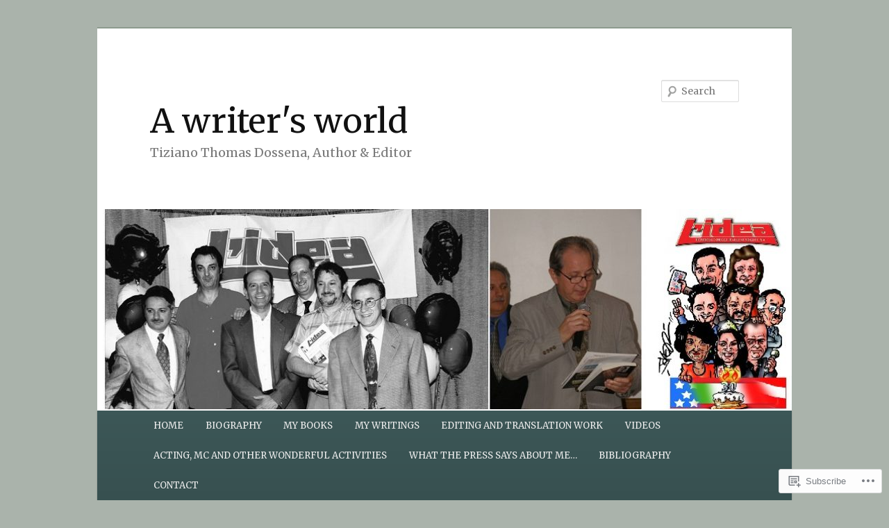

--- FILE ---
content_type: text/html; charset=UTF-8
request_url: https://tizianodossena.info/interviews/interviews-interviste-2015/lella-beretta-e-le-fairy-tales-larte-della-fotografia-intervista-esclusiva/
body_size: 28575
content:
<!DOCTYPE html>
<!--[if IE 6]>
<html id="ie6" lang="en">
<![endif]-->
<!--[if IE 7]>
<html id="ie7" lang="en">
<![endif]-->
<!--[if IE 8]>
<html id="ie8" lang="en">
<![endif]-->
<!--[if !(IE 6) & !(IE 7) & !(IE 8)]><!-->
<html lang="en">
<!--<![endif]-->
<head>
<meta charset="UTF-8" />
<meta name="viewport" content="width=device-width" />
<title>
Lella Beretta e le “Fairy Tales”: L’arte della Fotografia. Intervista Esclusiva, | A writer&#039;s world 	</title>
<link rel="profile" href="https://gmpg.org/xfn/11" />
<link rel="stylesheet" type="text/css" media="all" href="https://s0.wp.com/wp-content/themes/pub/twentyeleven/style.css?m=1741693348i&amp;ver=20190507" />
<link rel="pingback" href="https://tizianodossena.info/xmlrpc.php">
<!--[if lt IE 9]>
<script src="https://s0.wp.com/wp-content/themes/pub/twentyeleven/js/html5.js?m=1394055389i&amp;ver=3.7.0" type="text/javascript"></script>
<![endif]-->
<script type="text/javascript">
  WebFontConfig = {"google":{"families":["Merriweather:r:latin,latin-ext","Merriweather:r,i,b,bi:latin,latin-ext"]},"api_url":"https:\/\/fonts-api.wp.com\/css"};
  (function() {
    var wf = document.createElement('script');
    wf.src = '/wp-content/plugins/custom-fonts/js/webfont.js';
    wf.type = 'text/javascript';
    wf.async = 'true';
    var s = document.getElementsByTagName('script')[0];
    s.parentNode.insertBefore(wf, s);
	})();
</script><style id="jetpack-custom-fonts-css">.wf-active #site-title{font-family:"Merriweather",serif;font-style:normal;font-weight:400}.wf-active #site-title a{font-size:48px;font-weight:400;font-style:normal}@media print{.wf-active #site-title a{font-size:33.6pt;font-style:normal;font-weight:400}}.wf-active blockquote, .wf-active body{font-family:"Merriweather",serif;font-size:130%}.wf-active body, .wf-active input, .wf-active textarea{font-size:19.5px;font-family:"Merriweather",serif}.wf-active blockquote{font-family:"Merriweather",serif}.wf-active blockquote cite{font-size:15.6px;font-family:"Merriweather",serif}.wf-active #site-description{font-size:18.2px}.wf-active .entry-meta{font-size:15.6px}.wf-active .gallery-caption, .wf-active .wp-caption .wp-caption-text{font-family:"Merriweather",serif;font-size:15.6px}.wf-active .wp-caption .wp-caption-text:before{font-size:18.2px}.wf-active #author-info{font-size:15.6px}.wf-active .entry-header .comments-link .leave-reply{font-family:"Merriweather",serif;font-size:33.8px}.wf-active .entry-header .entry-format{font-size:13px}.wf-active blockquote.pull{font-size:27.3px}.wf-active .format-quote blockquote{font-size:22.1px}.wf-active article.intro .entry-content{font-size:20.8px}.wf-active .widget-area{font-size:15.6px}.wf-active .widget_twitter .timesince{font-size:14.3px}.wf-active .nocomments, .wf-active .nopassword{font-size:31.2px}.wf-active .comment-meta{font-size:15.6px}.wf-active #respond .comment-form-author .required, .wf-active #respond .comment-form-email .required{font-size:28.6px}.wf-active #respond .comment-notes, .wf-active #respond .logged-in-as{font-size:16.9px}.wf-active #respond input#submit{font-size:19.5px}.wf-active #cancel-comment-reply-link{font-size:13px}.wf-active #site-generator{font-size:15.6px}@media print{.wf-active body{font-size:13pt}}@media print{.wf-active #site-description{font-size:13pt}}@media print{.wf-active .entry-meta{font-size:13pt}}.wf-active h1, .wf-active h2, .wf-active h3, .wf-active h4, .wf-active h5, .wf-active h6{font-family:"Merriweather",serif;font-size:160%;font-style:normal;font-weight:400}.wf-active .page-title{font-size:16px;font-weight:400;font-style:normal}.wf-active .entry-title{font-size:41.6px;font-weight:400;font-style:normal}.wf-active .comment-content h1, .wf-active .comment-content h2, .wf-active .entry-content h1, .wf-active .entry-content h2{font-weight:400;font-style:normal}.wf-active .comment-content h3, .wf-active .entry-content h3{font-size:16px;font-style:normal;font-weight:400}.wf-active #author-description h2{font-size:24px;font-weight:400;font-style:normal}.wf-active .singular .entry-title{font-size:57.6px;font-weight:400;font-style:normal}.wf-active .error404 .widgettitle{font-size:16px;font-style:normal;font-weight:400}.wf-active h1.showcase-heading{font-size:16px;font-weight:400;font-style:normal}.wf-active section.recent-posts .other-recent-posts .entry-title{font-size:27.2px;font-style:normal;font-weight:400}.wf-active .widget-title{font-size:16px;font-weight:400;font-style:normal}.wf-active .widget_twentyeleven_ephemera .widget-entry-title{font-size:24px;font-weight:400;font-style:normal}.wf-active #comments-title{font-size:16px;font-weight:400;font-style:normal}.wf-active #reply-title{font-size:38.4px;font-weight:400;font-style:normal}@media print{.wf-active .entry-title, .wf-active .singular .entry-title{font-size:33.6pt;font-style:normal;font-weight:400}}</style>
<meta name='robots' content='max-image-preview:large' />

<!-- Async WordPress.com Remote Login -->
<script id="wpcom_remote_login_js">
var wpcom_remote_login_extra_auth = '';
function wpcom_remote_login_remove_dom_node_id( element_id ) {
	var dom_node = document.getElementById( element_id );
	if ( dom_node ) { dom_node.parentNode.removeChild( dom_node ); }
}
function wpcom_remote_login_remove_dom_node_classes( class_name ) {
	var dom_nodes = document.querySelectorAll( '.' + class_name );
	for ( var i = 0; i < dom_nodes.length; i++ ) {
		dom_nodes[ i ].parentNode.removeChild( dom_nodes[ i ] );
	}
}
function wpcom_remote_login_final_cleanup() {
	wpcom_remote_login_remove_dom_node_classes( "wpcom_remote_login_msg" );
	wpcom_remote_login_remove_dom_node_id( "wpcom_remote_login_key" );
	wpcom_remote_login_remove_dom_node_id( "wpcom_remote_login_validate" );
	wpcom_remote_login_remove_dom_node_id( "wpcom_remote_login_js" );
	wpcom_remote_login_remove_dom_node_id( "wpcom_request_access_iframe" );
	wpcom_remote_login_remove_dom_node_id( "wpcom_request_access_styles" );
}

// Watch for messages back from the remote login
window.addEventListener( "message", function( e ) {
	if ( e.origin === "https://r-login.wordpress.com" ) {
		var data = {};
		try {
			data = JSON.parse( e.data );
		} catch( e ) {
			wpcom_remote_login_final_cleanup();
			return;
		}

		if ( data.msg === 'LOGIN' ) {
			// Clean up the login check iframe
			wpcom_remote_login_remove_dom_node_id( "wpcom_remote_login_key" );

			var id_regex = new RegExp( /^[0-9]+$/ );
			var token_regex = new RegExp( /^.*|.*|.*$/ );
			if (
				token_regex.test( data.token )
				&& id_regex.test( data.wpcomid )
			) {
				// We have everything we need to ask for a login
				var script = document.createElement( "script" );
				script.setAttribute( "id", "wpcom_remote_login_validate" );
				script.src = '/remote-login.php?wpcom_remote_login=validate'
					+ '&wpcomid=' + data.wpcomid
					+ '&token=' + encodeURIComponent( data.token )
					+ '&host=' + window.location.protocol
					+ '//' + window.location.hostname
					+ '&postid=616'
					+ '&is_singular=';
				document.body.appendChild( script );
			}

			return;
		}

		// Safari ITP, not logged in, so redirect
		if ( data.msg === 'LOGIN-REDIRECT' ) {
			window.location = 'https://wordpress.com/log-in?redirect_to=' + window.location.href;
			return;
		}

		// Safari ITP, storage access failed, remove the request
		if ( data.msg === 'LOGIN-REMOVE' ) {
			var css_zap = 'html { -webkit-transition: margin-top 1s; transition: margin-top 1s; } /* 9001 */ html { margin-top: 0 !important; } * html body { margin-top: 0 !important; } @media screen and ( max-width: 782px ) { html { margin-top: 0 !important; } * html body { margin-top: 0 !important; } }';
			var style_zap = document.createElement( 'style' );
			style_zap.type = 'text/css';
			style_zap.appendChild( document.createTextNode( css_zap ) );
			document.body.appendChild( style_zap );

			var e = document.getElementById( 'wpcom_request_access_iframe' );
			e.parentNode.removeChild( e );

			document.cookie = 'wordpress_com_login_access=denied; path=/; max-age=31536000';

			return;
		}

		// Safari ITP
		if ( data.msg === 'REQUEST_ACCESS' ) {
			console.log( 'request access: safari' );

			// Check ITP iframe enable/disable knob
			if ( wpcom_remote_login_extra_auth !== 'safari_itp_iframe' ) {
				return;
			}

			// If we are in a "private window" there is no ITP.
			var private_window = false;
			try {
				var opendb = window.openDatabase( null, null, null, null );
			} catch( e ) {
				private_window = true;
			}

			if ( private_window ) {
				console.log( 'private window' );
				return;
			}

			var iframe = document.createElement( 'iframe' );
			iframe.id = 'wpcom_request_access_iframe';
			iframe.setAttribute( 'scrolling', 'no' );
			iframe.setAttribute( 'sandbox', 'allow-storage-access-by-user-activation allow-scripts allow-same-origin allow-top-navigation-by-user-activation' );
			iframe.src = 'https://r-login.wordpress.com/remote-login.php?wpcom_remote_login=request_access&origin=' + encodeURIComponent( data.origin ) + '&wpcomid=' + encodeURIComponent( data.wpcomid );

			var css = 'html { -webkit-transition: margin-top 1s; transition: margin-top 1s; } /* 9001 */ html { margin-top: 46px !important; } * html body { margin-top: 46px !important; } @media screen and ( max-width: 660px ) { html { margin-top: 71px !important; } * html body { margin-top: 71px !important; } #wpcom_request_access_iframe { display: block; height: 71px !important; } } #wpcom_request_access_iframe { border: 0px; height: 46px; position: fixed; top: 0; left: 0; width: 100%; min-width: 100%; z-index: 99999; background: #23282d; } ';

			var style = document.createElement( 'style' );
			style.type = 'text/css';
			style.id = 'wpcom_request_access_styles';
			style.appendChild( document.createTextNode( css ) );
			document.body.appendChild( style );

			document.body.appendChild( iframe );
		}

		if ( data.msg === 'DONE' ) {
			wpcom_remote_login_final_cleanup();
		}
	}
}, false );

// Inject the remote login iframe after the page has had a chance to load
// more critical resources
window.addEventListener( "DOMContentLoaded", function( e ) {
	var iframe = document.createElement( "iframe" );
	iframe.style.display = "none";
	iframe.setAttribute( "scrolling", "no" );
	iframe.setAttribute( "id", "wpcom_remote_login_key" );
	iframe.src = "https://r-login.wordpress.com/remote-login.php"
		+ "?wpcom_remote_login=key"
		+ "&origin=aHR0cHM6Ly90aXppYW5vZG9zc2VuYS5pbmZv"
		+ "&wpcomid=173019093"
		+ "&time=" + Math.floor( Date.now() / 1000 );
	document.body.appendChild( iframe );
}, false );
</script>
<link rel='dns-prefetch' href='//s0.wp.com' />
<link rel='dns-prefetch' href='//wordpress.com' />
<link rel="alternate" type="application/rss+xml" title="A writer&#039;s world  &raquo; Feed" href="https://tizianodossena.info/feed/" />
<link rel="alternate" type="application/rss+xml" title="A writer&#039;s world  &raquo; Comments Feed" href="https://tizianodossena.info/comments/feed/" />
	<script type="text/javascript">
		/* <![CDATA[ */
		function addLoadEvent(func) {
			var oldonload = window.onload;
			if (typeof window.onload != 'function') {
				window.onload = func;
			} else {
				window.onload = function () {
					oldonload();
					func();
				}
			}
		}
		/* ]]> */
	</script>
	<link crossorigin='anonymous' rel='stylesheet' id='all-css-0-1' href='/wp-content/mu-plugins/likes/jetpack-likes.css?m=1743883414i&cssminify=yes' type='text/css' media='all' />
<style id='wp-emoji-styles-inline-css'>

	img.wp-smiley, img.emoji {
		display: inline !important;
		border: none !important;
		box-shadow: none !important;
		height: 1em !important;
		width: 1em !important;
		margin: 0 0.07em !important;
		vertical-align: -0.1em !important;
		background: none !important;
		padding: 0 !important;
	}
/*# sourceURL=wp-emoji-styles-inline-css */
</style>
<link crossorigin='anonymous' rel='stylesheet' id='all-css-2-1' href='/wp-content/plugins/gutenberg-core/v22.2.0/build/styles/block-library/style.css?m=1764855221i&cssminify=yes' type='text/css' media='all' />
<style id='wp-block-library-inline-css'>
.has-text-align-justify {
	text-align:justify;
}
.has-text-align-justify{text-align:justify;}

/*# sourceURL=wp-block-library-inline-css */
</style><style id='global-styles-inline-css'>
:root{--wp--preset--aspect-ratio--square: 1;--wp--preset--aspect-ratio--4-3: 4/3;--wp--preset--aspect-ratio--3-4: 3/4;--wp--preset--aspect-ratio--3-2: 3/2;--wp--preset--aspect-ratio--2-3: 2/3;--wp--preset--aspect-ratio--16-9: 16/9;--wp--preset--aspect-ratio--9-16: 9/16;--wp--preset--color--black: #000;--wp--preset--color--cyan-bluish-gray: #abb8c3;--wp--preset--color--white: #fff;--wp--preset--color--pale-pink: #f78da7;--wp--preset--color--vivid-red: #cf2e2e;--wp--preset--color--luminous-vivid-orange: #ff6900;--wp--preset--color--luminous-vivid-amber: #fcb900;--wp--preset--color--light-green-cyan: #7bdcb5;--wp--preset--color--vivid-green-cyan: #00d084;--wp--preset--color--pale-cyan-blue: #8ed1fc;--wp--preset--color--vivid-cyan-blue: #0693e3;--wp--preset--color--vivid-purple: #9b51e0;--wp--preset--color--blue: #1982d1;--wp--preset--color--dark-gray: #373737;--wp--preset--color--medium-gray: #666;--wp--preset--color--light-gray: #e2e2e2;--wp--preset--gradient--vivid-cyan-blue-to-vivid-purple: linear-gradient(135deg,rgb(6,147,227) 0%,rgb(155,81,224) 100%);--wp--preset--gradient--light-green-cyan-to-vivid-green-cyan: linear-gradient(135deg,rgb(122,220,180) 0%,rgb(0,208,130) 100%);--wp--preset--gradient--luminous-vivid-amber-to-luminous-vivid-orange: linear-gradient(135deg,rgb(252,185,0) 0%,rgb(255,105,0) 100%);--wp--preset--gradient--luminous-vivid-orange-to-vivid-red: linear-gradient(135deg,rgb(255,105,0) 0%,rgb(207,46,46) 100%);--wp--preset--gradient--very-light-gray-to-cyan-bluish-gray: linear-gradient(135deg,rgb(238,238,238) 0%,rgb(169,184,195) 100%);--wp--preset--gradient--cool-to-warm-spectrum: linear-gradient(135deg,rgb(74,234,220) 0%,rgb(151,120,209) 20%,rgb(207,42,186) 40%,rgb(238,44,130) 60%,rgb(251,105,98) 80%,rgb(254,248,76) 100%);--wp--preset--gradient--blush-light-purple: linear-gradient(135deg,rgb(255,206,236) 0%,rgb(152,150,240) 100%);--wp--preset--gradient--blush-bordeaux: linear-gradient(135deg,rgb(254,205,165) 0%,rgb(254,45,45) 50%,rgb(107,0,62) 100%);--wp--preset--gradient--luminous-dusk: linear-gradient(135deg,rgb(255,203,112) 0%,rgb(199,81,192) 50%,rgb(65,88,208) 100%);--wp--preset--gradient--pale-ocean: linear-gradient(135deg,rgb(255,245,203) 0%,rgb(182,227,212) 50%,rgb(51,167,181) 100%);--wp--preset--gradient--electric-grass: linear-gradient(135deg,rgb(202,248,128) 0%,rgb(113,206,126) 100%);--wp--preset--gradient--midnight: linear-gradient(135deg,rgb(2,3,129) 0%,rgb(40,116,252) 100%);--wp--preset--font-size--small: 13px;--wp--preset--font-size--medium: 20px;--wp--preset--font-size--large: 36px;--wp--preset--font-size--x-large: 42px;--wp--preset--font-family--albert-sans: 'Albert Sans', sans-serif;--wp--preset--font-family--alegreya: Alegreya, serif;--wp--preset--font-family--arvo: Arvo, serif;--wp--preset--font-family--bodoni-moda: 'Bodoni Moda', serif;--wp--preset--font-family--bricolage-grotesque: 'Bricolage Grotesque', sans-serif;--wp--preset--font-family--cabin: Cabin, sans-serif;--wp--preset--font-family--chivo: Chivo, sans-serif;--wp--preset--font-family--commissioner: Commissioner, sans-serif;--wp--preset--font-family--cormorant: Cormorant, serif;--wp--preset--font-family--courier-prime: 'Courier Prime', monospace;--wp--preset--font-family--crimson-pro: 'Crimson Pro', serif;--wp--preset--font-family--dm-mono: 'DM Mono', monospace;--wp--preset--font-family--dm-sans: 'DM Sans', sans-serif;--wp--preset--font-family--dm-serif-display: 'DM Serif Display', serif;--wp--preset--font-family--domine: Domine, serif;--wp--preset--font-family--eb-garamond: 'EB Garamond', serif;--wp--preset--font-family--epilogue: Epilogue, sans-serif;--wp--preset--font-family--fahkwang: Fahkwang, sans-serif;--wp--preset--font-family--figtree: Figtree, sans-serif;--wp--preset--font-family--fira-sans: 'Fira Sans', sans-serif;--wp--preset--font-family--fjalla-one: 'Fjalla One', sans-serif;--wp--preset--font-family--fraunces: Fraunces, serif;--wp--preset--font-family--gabarito: Gabarito, system-ui;--wp--preset--font-family--ibm-plex-mono: 'IBM Plex Mono', monospace;--wp--preset--font-family--ibm-plex-sans: 'IBM Plex Sans', sans-serif;--wp--preset--font-family--ibarra-real-nova: 'Ibarra Real Nova', serif;--wp--preset--font-family--instrument-serif: 'Instrument Serif', serif;--wp--preset--font-family--inter: Inter, sans-serif;--wp--preset--font-family--josefin-sans: 'Josefin Sans', sans-serif;--wp--preset--font-family--jost: Jost, sans-serif;--wp--preset--font-family--libre-baskerville: 'Libre Baskerville', serif;--wp--preset--font-family--libre-franklin: 'Libre Franklin', sans-serif;--wp--preset--font-family--literata: Literata, serif;--wp--preset--font-family--lora: Lora, serif;--wp--preset--font-family--merriweather: Merriweather, serif;--wp--preset--font-family--montserrat: Montserrat, sans-serif;--wp--preset--font-family--newsreader: Newsreader, serif;--wp--preset--font-family--noto-sans-mono: 'Noto Sans Mono', sans-serif;--wp--preset--font-family--nunito: Nunito, sans-serif;--wp--preset--font-family--open-sans: 'Open Sans', sans-serif;--wp--preset--font-family--overpass: Overpass, sans-serif;--wp--preset--font-family--pt-serif: 'PT Serif', serif;--wp--preset--font-family--petrona: Petrona, serif;--wp--preset--font-family--piazzolla: Piazzolla, serif;--wp--preset--font-family--playfair-display: 'Playfair Display', serif;--wp--preset--font-family--plus-jakarta-sans: 'Plus Jakarta Sans', sans-serif;--wp--preset--font-family--poppins: Poppins, sans-serif;--wp--preset--font-family--raleway: Raleway, sans-serif;--wp--preset--font-family--roboto: Roboto, sans-serif;--wp--preset--font-family--roboto-slab: 'Roboto Slab', serif;--wp--preset--font-family--rubik: Rubik, sans-serif;--wp--preset--font-family--rufina: Rufina, serif;--wp--preset--font-family--sora: Sora, sans-serif;--wp--preset--font-family--source-sans-3: 'Source Sans 3', sans-serif;--wp--preset--font-family--source-serif-4: 'Source Serif 4', serif;--wp--preset--font-family--space-mono: 'Space Mono', monospace;--wp--preset--font-family--syne: Syne, sans-serif;--wp--preset--font-family--texturina: Texturina, serif;--wp--preset--font-family--urbanist: Urbanist, sans-serif;--wp--preset--font-family--work-sans: 'Work Sans', sans-serif;--wp--preset--spacing--20: 0.44rem;--wp--preset--spacing--30: 0.67rem;--wp--preset--spacing--40: 1rem;--wp--preset--spacing--50: 1.5rem;--wp--preset--spacing--60: 2.25rem;--wp--preset--spacing--70: 3.38rem;--wp--preset--spacing--80: 5.06rem;--wp--preset--shadow--natural: 6px 6px 9px rgba(0, 0, 0, 0.2);--wp--preset--shadow--deep: 12px 12px 50px rgba(0, 0, 0, 0.4);--wp--preset--shadow--sharp: 6px 6px 0px rgba(0, 0, 0, 0.2);--wp--preset--shadow--outlined: 6px 6px 0px -3px rgb(255, 255, 255), 6px 6px rgb(0, 0, 0);--wp--preset--shadow--crisp: 6px 6px 0px rgb(0, 0, 0);}:where(.is-layout-flex){gap: 0.5em;}:where(.is-layout-grid){gap: 0.5em;}body .is-layout-flex{display: flex;}.is-layout-flex{flex-wrap: wrap;align-items: center;}.is-layout-flex > :is(*, div){margin: 0;}body .is-layout-grid{display: grid;}.is-layout-grid > :is(*, div){margin: 0;}:where(.wp-block-columns.is-layout-flex){gap: 2em;}:where(.wp-block-columns.is-layout-grid){gap: 2em;}:where(.wp-block-post-template.is-layout-flex){gap: 1.25em;}:where(.wp-block-post-template.is-layout-grid){gap: 1.25em;}.has-black-color{color: var(--wp--preset--color--black) !important;}.has-cyan-bluish-gray-color{color: var(--wp--preset--color--cyan-bluish-gray) !important;}.has-white-color{color: var(--wp--preset--color--white) !important;}.has-pale-pink-color{color: var(--wp--preset--color--pale-pink) !important;}.has-vivid-red-color{color: var(--wp--preset--color--vivid-red) !important;}.has-luminous-vivid-orange-color{color: var(--wp--preset--color--luminous-vivid-orange) !important;}.has-luminous-vivid-amber-color{color: var(--wp--preset--color--luminous-vivid-amber) !important;}.has-light-green-cyan-color{color: var(--wp--preset--color--light-green-cyan) !important;}.has-vivid-green-cyan-color{color: var(--wp--preset--color--vivid-green-cyan) !important;}.has-pale-cyan-blue-color{color: var(--wp--preset--color--pale-cyan-blue) !important;}.has-vivid-cyan-blue-color{color: var(--wp--preset--color--vivid-cyan-blue) !important;}.has-vivid-purple-color{color: var(--wp--preset--color--vivid-purple) !important;}.has-black-background-color{background-color: var(--wp--preset--color--black) !important;}.has-cyan-bluish-gray-background-color{background-color: var(--wp--preset--color--cyan-bluish-gray) !important;}.has-white-background-color{background-color: var(--wp--preset--color--white) !important;}.has-pale-pink-background-color{background-color: var(--wp--preset--color--pale-pink) !important;}.has-vivid-red-background-color{background-color: var(--wp--preset--color--vivid-red) !important;}.has-luminous-vivid-orange-background-color{background-color: var(--wp--preset--color--luminous-vivid-orange) !important;}.has-luminous-vivid-amber-background-color{background-color: var(--wp--preset--color--luminous-vivid-amber) !important;}.has-light-green-cyan-background-color{background-color: var(--wp--preset--color--light-green-cyan) !important;}.has-vivid-green-cyan-background-color{background-color: var(--wp--preset--color--vivid-green-cyan) !important;}.has-pale-cyan-blue-background-color{background-color: var(--wp--preset--color--pale-cyan-blue) !important;}.has-vivid-cyan-blue-background-color{background-color: var(--wp--preset--color--vivid-cyan-blue) !important;}.has-vivid-purple-background-color{background-color: var(--wp--preset--color--vivid-purple) !important;}.has-black-border-color{border-color: var(--wp--preset--color--black) !important;}.has-cyan-bluish-gray-border-color{border-color: var(--wp--preset--color--cyan-bluish-gray) !important;}.has-white-border-color{border-color: var(--wp--preset--color--white) !important;}.has-pale-pink-border-color{border-color: var(--wp--preset--color--pale-pink) !important;}.has-vivid-red-border-color{border-color: var(--wp--preset--color--vivid-red) !important;}.has-luminous-vivid-orange-border-color{border-color: var(--wp--preset--color--luminous-vivid-orange) !important;}.has-luminous-vivid-amber-border-color{border-color: var(--wp--preset--color--luminous-vivid-amber) !important;}.has-light-green-cyan-border-color{border-color: var(--wp--preset--color--light-green-cyan) !important;}.has-vivid-green-cyan-border-color{border-color: var(--wp--preset--color--vivid-green-cyan) !important;}.has-pale-cyan-blue-border-color{border-color: var(--wp--preset--color--pale-cyan-blue) !important;}.has-vivid-cyan-blue-border-color{border-color: var(--wp--preset--color--vivid-cyan-blue) !important;}.has-vivid-purple-border-color{border-color: var(--wp--preset--color--vivid-purple) !important;}.has-vivid-cyan-blue-to-vivid-purple-gradient-background{background: var(--wp--preset--gradient--vivid-cyan-blue-to-vivid-purple) !important;}.has-light-green-cyan-to-vivid-green-cyan-gradient-background{background: var(--wp--preset--gradient--light-green-cyan-to-vivid-green-cyan) !important;}.has-luminous-vivid-amber-to-luminous-vivid-orange-gradient-background{background: var(--wp--preset--gradient--luminous-vivid-amber-to-luminous-vivid-orange) !important;}.has-luminous-vivid-orange-to-vivid-red-gradient-background{background: var(--wp--preset--gradient--luminous-vivid-orange-to-vivid-red) !important;}.has-very-light-gray-to-cyan-bluish-gray-gradient-background{background: var(--wp--preset--gradient--very-light-gray-to-cyan-bluish-gray) !important;}.has-cool-to-warm-spectrum-gradient-background{background: var(--wp--preset--gradient--cool-to-warm-spectrum) !important;}.has-blush-light-purple-gradient-background{background: var(--wp--preset--gradient--blush-light-purple) !important;}.has-blush-bordeaux-gradient-background{background: var(--wp--preset--gradient--blush-bordeaux) !important;}.has-luminous-dusk-gradient-background{background: var(--wp--preset--gradient--luminous-dusk) !important;}.has-pale-ocean-gradient-background{background: var(--wp--preset--gradient--pale-ocean) !important;}.has-electric-grass-gradient-background{background: var(--wp--preset--gradient--electric-grass) !important;}.has-midnight-gradient-background{background: var(--wp--preset--gradient--midnight) !important;}.has-small-font-size{font-size: var(--wp--preset--font-size--small) !important;}.has-medium-font-size{font-size: var(--wp--preset--font-size--medium) !important;}.has-large-font-size{font-size: var(--wp--preset--font-size--large) !important;}.has-x-large-font-size{font-size: var(--wp--preset--font-size--x-large) !important;}.has-albert-sans-font-family{font-family: var(--wp--preset--font-family--albert-sans) !important;}.has-alegreya-font-family{font-family: var(--wp--preset--font-family--alegreya) !important;}.has-arvo-font-family{font-family: var(--wp--preset--font-family--arvo) !important;}.has-bodoni-moda-font-family{font-family: var(--wp--preset--font-family--bodoni-moda) !important;}.has-bricolage-grotesque-font-family{font-family: var(--wp--preset--font-family--bricolage-grotesque) !important;}.has-cabin-font-family{font-family: var(--wp--preset--font-family--cabin) !important;}.has-chivo-font-family{font-family: var(--wp--preset--font-family--chivo) !important;}.has-commissioner-font-family{font-family: var(--wp--preset--font-family--commissioner) !important;}.has-cormorant-font-family{font-family: var(--wp--preset--font-family--cormorant) !important;}.has-courier-prime-font-family{font-family: var(--wp--preset--font-family--courier-prime) !important;}.has-crimson-pro-font-family{font-family: var(--wp--preset--font-family--crimson-pro) !important;}.has-dm-mono-font-family{font-family: var(--wp--preset--font-family--dm-mono) !important;}.has-dm-sans-font-family{font-family: var(--wp--preset--font-family--dm-sans) !important;}.has-dm-serif-display-font-family{font-family: var(--wp--preset--font-family--dm-serif-display) !important;}.has-domine-font-family{font-family: var(--wp--preset--font-family--domine) !important;}.has-eb-garamond-font-family{font-family: var(--wp--preset--font-family--eb-garamond) !important;}.has-epilogue-font-family{font-family: var(--wp--preset--font-family--epilogue) !important;}.has-fahkwang-font-family{font-family: var(--wp--preset--font-family--fahkwang) !important;}.has-figtree-font-family{font-family: var(--wp--preset--font-family--figtree) !important;}.has-fira-sans-font-family{font-family: var(--wp--preset--font-family--fira-sans) !important;}.has-fjalla-one-font-family{font-family: var(--wp--preset--font-family--fjalla-one) !important;}.has-fraunces-font-family{font-family: var(--wp--preset--font-family--fraunces) !important;}.has-gabarito-font-family{font-family: var(--wp--preset--font-family--gabarito) !important;}.has-ibm-plex-mono-font-family{font-family: var(--wp--preset--font-family--ibm-plex-mono) !important;}.has-ibm-plex-sans-font-family{font-family: var(--wp--preset--font-family--ibm-plex-sans) !important;}.has-ibarra-real-nova-font-family{font-family: var(--wp--preset--font-family--ibarra-real-nova) !important;}.has-instrument-serif-font-family{font-family: var(--wp--preset--font-family--instrument-serif) !important;}.has-inter-font-family{font-family: var(--wp--preset--font-family--inter) !important;}.has-josefin-sans-font-family{font-family: var(--wp--preset--font-family--josefin-sans) !important;}.has-jost-font-family{font-family: var(--wp--preset--font-family--jost) !important;}.has-libre-baskerville-font-family{font-family: var(--wp--preset--font-family--libre-baskerville) !important;}.has-libre-franklin-font-family{font-family: var(--wp--preset--font-family--libre-franklin) !important;}.has-literata-font-family{font-family: var(--wp--preset--font-family--literata) !important;}.has-lora-font-family{font-family: var(--wp--preset--font-family--lora) !important;}.has-merriweather-font-family{font-family: var(--wp--preset--font-family--merriweather) !important;}.has-montserrat-font-family{font-family: var(--wp--preset--font-family--montserrat) !important;}.has-newsreader-font-family{font-family: var(--wp--preset--font-family--newsreader) !important;}.has-noto-sans-mono-font-family{font-family: var(--wp--preset--font-family--noto-sans-mono) !important;}.has-nunito-font-family{font-family: var(--wp--preset--font-family--nunito) !important;}.has-open-sans-font-family{font-family: var(--wp--preset--font-family--open-sans) !important;}.has-overpass-font-family{font-family: var(--wp--preset--font-family--overpass) !important;}.has-pt-serif-font-family{font-family: var(--wp--preset--font-family--pt-serif) !important;}.has-petrona-font-family{font-family: var(--wp--preset--font-family--petrona) !important;}.has-piazzolla-font-family{font-family: var(--wp--preset--font-family--piazzolla) !important;}.has-playfair-display-font-family{font-family: var(--wp--preset--font-family--playfair-display) !important;}.has-plus-jakarta-sans-font-family{font-family: var(--wp--preset--font-family--plus-jakarta-sans) !important;}.has-poppins-font-family{font-family: var(--wp--preset--font-family--poppins) !important;}.has-raleway-font-family{font-family: var(--wp--preset--font-family--raleway) !important;}.has-roboto-font-family{font-family: var(--wp--preset--font-family--roboto) !important;}.has-roboto-slab-font-family{font-family: var(--wp--preset--font-family--roboto-slab) !important;}.has-rubik-font-family{font-family: var(--wp--preset--font-family--rubik) !important;}.has-rufina-font-family{font-family: var(--wp--preset--font-family--rufina) !important;}.has-sora-font-family{font-family: var(--wp--preset--font-family--sora) !important;}.has-source-sans-3-font-family{font-family: var(--wp--preset--font-family--source-sans-3) !important;}.has-source-serif-4-font-family{font-family: var(--wp--preset--font-family--source-serif-4) !important;}.has-space-mono-font-family{font-family: var(--wp--preset--font-family--space-mono) !important;}.has-syne-font-family{font-family: var(--wp--preset--font-family--syne) !important;}.has-texturina-font-family{font-family: var(--wp--preset--font-family--texturina) !important;}.has-urbanist-font-family{font-family: var(--wp--preset--font-family--urbanist) !important;}.has-work-sans-font-family{font-family: var(--wp--preset--font-family--work-sans) !important;}
/*# sourceURL=global-styles-inline-css */
</style>

<style id='classic-theme-styles-inline-css'>
/*! This file is auto-generated */
.wp-block-button__link{color:#fff;background-color:#32373c;border-radius:9999px;box-shadow:none;text-decoration:none;padding:calc(.667em + 2px) calc(1.333em + 2px);font-size:1.125em}.wp-block-file__button{background:#32373c;color:#fff;text-decoration:none}
/*# sourceURL=/wp-includes/css/classic-themes.min.css */
</style>
<link crossorigin='anonymous' rel='stylesheet' id='all-css-4-1' href='/_static/??-eJyNkN0KwjAMhV/[base64]&cssminify=yes' type='text/css' media='all' />
<style id='jetpack_facebook_likebox-inline-css'>
.widget_facebook_likebox {
	overflow: hidden;
}

/*# sourceURL=/wp-content/mu-plugins/jetpack-plugin/moon/modules/widgets/facebook-likebox/style.css */
</style>
<link crossorigin='anonymous' rel='stylesheet' id='all-css-6-1' href='/_static/??-eJzTLy/QTc7PK0nNK9HPLdUtyClNz8wr1i9KTcrJTwcy0/WTi5G5ekCujj52Temp+bo5+cmJJZn5eSgc3bScxMwikFb7XFtDE1NLExMLc0OTLACohS2q&cssminify=yes' type='text/css' media='all' />
<style id='jetpack-global-styles-frontend-style-inline-css'>
:root { --font-headings: unset; --font-base: unset; --font-headings-default: -apple-system,BlinkMacSystemFont,"Segoe UI",Roboto,Oxygen-Sans,Ubuntu,Cantarell,"Helvetica Neue",sans-serif; --font-base-default: -apple-system,BlinkMacSystemFont,"Segoe UI",Roboto,Oxygen-Sans,Ubuntu,Cantarell,"Helvetica Neue",sans-serif;}
/*# sourceURL=jetpack-global-styles-frontend-style-inline-css */
</style>
<link crossorigin='anonymous' rel='stylesheet' id='all-css-8-1' href='/_static/??-eJyNjcEKwjAQRH/IuFRT6kX8FNkmS5K6yQY3Qfx7bfEiXrwM82B4A49qnJRGpUHupnIPqSgs1Cq624chi6zhO5OCRryTR++fW00l7J3qDv43XVNxoOISsmEJol/wY2uR8vs3WggsM/I6uOTzMI3Hw8lOg11eUT1JKA==&cssminify=yes' type='text/css' media='all' />
<script type="text/javascript" id="wpcom-actionbar-placeholder-js-extra">
/* <![CDATA[ */
var actionbardata = {"siteID":"173019093","postID":"616","siteURL":"https://tizianodossena.info","xhrURL":"https://tizianodossena.info/wp-admin/admin-ajax.php","nonce":"c0ee233a94","isLoggedIn":"","statusMessage":"","subsEmailDefault":"instantly","proxyScriptUrl":"https://s0.wp.com/wp-content/js/wpcom-proxy-request.js?m=1513050504i&amp;ver=20211021","shortlink":"https://wp.me/PbHYax-9W","i18n":{"followedText":"New posts from this site will now appear in your \u003Ca href=\"https://wordpress.com/reader\"\u003EReader\u003C/a\u003E","foldBar":"Collapse this bar","unfoldBar":"Expand this bar","shortLinkCopied":"Shortlink copied to clipboard."}};
//# sourceURL=wpcom-actionbar-placeholder-js-extra
/* ]]> */
</script>
<script type="text/javascript" id="jetpack-mu-wpcom-settings-js-before">
/* <![CDATA[ */
var JETPACK_MU_WPCOM_SETTINGS = {"assetsUrl":"https://s0.wp.com/wp-content/mu-plugins/jetpack-mu-wpcom-plugin/moon/jetpack_vendor/automattic/jetpack-mu-wpcom/src/build/"};
//# sourceURL=jetpack-mu-wpcom-settings-js-before
/* ]]> */
</script>
<script crossorigin='anonymous' type='text/javascript'  src='/wp-content/js/rlt-proxy.js?m=1720530689i'></script>
<script type="text/javascript" id="rlt-proxy-js-after">
/* <![CDATA[ */
	rltInitialize( {"token":null,"iframeOrigins":["https:\/\/widgets.wp.com"]} );
//# sourceURL=rlt-proxy-js-after
/* ]]> */
</script>
<link rel="EditURI" type="application/rsd+xml" title="RSD" href="https://tizianodossena.wordpress.com/xmlrpc.php?rsd" />
<meta name="generator" content="WordPress.com" />
<link rel="canonical" href="https://tizianodossena.info/interviews/interviews-interviste-2015/lella-beretta-e-le-fairy-tales-larte-della-fotografia-intervista-esclusiva/" />
<link rel='shortlink' href='https://wp.me/PbHYax-9W' />
<link rel="alternate" type="application/json+oembed" href="https://public-api.wordpress.com/oembed/?format=json&amp;url=https%3A%2F%2Ftizianodossena.info%2Finterviews%2Finterviews-interviste-2015%2Flella-beretta-e-le-fairy-tales-larte-della-fotografia-intervista-esclusiva%2F&amp;for=wpcom-auto-discovery" /><link rel="alternate" type="application/xml+oembed" href="https://public-api.wordpress.com/oembed/?format=xml&amp;url=https%3A%2F%2Ftizianodossena.info%2Finterviews%2Finterviews-interviste-2015%2Flella-beretta-e-le-fairy-tales-larte-della-fotografia-intervista-esclusiva%2F&amp;for=wpcom-auto-discovery" />
<!-- Jetpack Open Graph Tags -->
<meta property="og:type" content="article" />
<meta property="og:title" content="Lella Beretta e le “Fairy Tales”: L’arte della Fotografia. Intervista Esclusiva," />
<meta property="og:url" content="https://tizianodossena.info/interviews/interviews-interviste-2015/lella-beretta-e-le-fairy-tales-larte-della-fotografia-intervista-esclusiva/" />
<meta property="og:description" content="INTERVISTA DI TIZIANO THOMAS DOSSENA [L&#8217;Idea Magazine, 28 dicembre 2015] Lella Beretta, fotografa internazionale della quale parlammo in passato riguardo le sue opere in mostra a New York, ci…" />
<meta property="article:published_time" content="2020-04-04T20:11:29+00:00" />
<meta property="article:modified_time" content="2020-04-04T20:22:38+00:00" />
<meta property="og:site_name" content="A writer&#039;s world " />
<meta property="og:image" content="https://tizianodossena.info/wp-content/uploads/2020/04/lella-beretta.jpg" />
<meta property="og:image:width" content="581" />
<meta property="og:image:height" content="252" />
<meta property="og:image:alt" content="" />
<meta property="og:locale" content="en_US" />
<meta property="article:publisher" content="https://www.facebook.com/WordPresscom" />
<meta name="twitter:creator" content="@editoreitaliano" />
<meta name="twitter:site" content="@editoreitaliano" />
<meta name="twitter:text:title" content="Lella Beretta e le “Fairy Tales”: L’arte della Fotografia. Intervista&nbsp;Esclusiva," />
<meta name="twitter:image" content="https://tizianodossena.info/wp-content/uploads/2020/04/lella-beretta.jpg?w=640" />
<meta name="twitter:card" content="summary_large_image" />

<!-- End Jetpack Open Graph Tags -->
<link rel="search" type="application/opensearchdescription+xml" href="https://tizianodossena.info/osd.xml" title="A writer&#039;s world " />
<link rel="search" type="application/opensearchdescription+xml" href="https://s1.wp.com/opensearch.xml" title="WordPress.com" />
<meta name="theme-color" content="#aab3ab" />
<meta name="description" content="INTERVISTA DI TIZIANO THOMAS DOSSENA [L&#039;Idea Magazine, 28 dicembre 2015] Lella Beretta, fotografa internazionale della quale parlammo in passato riguardo le sue opere in mostra a New York, ci ha gentilmente concesso una intervista e abbiamo approfittato per porle delle domande che ci dessero luce sulla sua attività artistica ma anche sulla sua vita privata. Siamo&hellip;" />
<style type="text/css" id="custom-background-css">
body.custom-background { background-color: #aab3ab; }
</style>
	<style type="text/css" id="custom-colors-css">#access {
	background-image: -webkit-linear-gradient( rgba(0,0,0,0), rgba(0,0,0,0.08) );
	background-image: -moz-linear-gradient( rgba(0,0,0,0), rgba(0,0,0,0.08) );
	background-image: linear-gradient( rgba(0,0,0,0), rgba(0,0,0,0.08) );
	box-shadow: rgba(0, 0, 0, 0.2) 0px 1px 2px;
}
#branding .only-search #s { border-color: #000;}
#branding .only-search #s { border-color: rgba( 0, 0, 0, 0.2 );}
#site-generator { border-color: #000;}
#site-generator { border-color: rgba( 0, 0, 0, 0.1 );}
#branding .only-search #s { background-color: #fff;}
#branding .only-search #s { background-color: rgba( 255, 255, 255, 0.4 );}
#branding .only-search #s:focus { background-color: #fff;}
#branding .only-search #s:focus { background-color: rgba( 255, 255, 255, 0.9 );}
#access a { color: #EEEEEE;}
#access li:hover > a, #access a:focus { color: #EDEDED;}
#branding .only-search #s { color: #EDEDED;}
body { background-color: #aab3ab;}
#site-generator { background-color: #aab3ab;}
#site-generator { background-color: rgba( 170, 179, 171, 0.1 );}
#branding { border-color: #8D9A8E;}
#access { background-color: #3c5757;}
#access li:hover > a, #access a:focus { background: #4e6868;}
.entry-title, .entry-title a, .singular .entry-title { color: #78973F;}
.entry-title a:hover, .entry-title a:focus { color: #5B7330;}
a, #site-title a:focus, #site-title a:hover, #site-title a:active, .entry-title a:active, .widget_twentyeleven_ephemera .comments-link a:hover, section.recent-posts .other-recent-posts a[rel="bookmark"]:hover, section.recent-posts .other-recent-posts .comments-link a:hover, .format-image footer.entry-meta a:hover, #site-generator a:hover { color: #0F7093;}
section.recent-posts .other-recent-posts .comments-link a:hover { border-color: #0f7093;}
article.feature-image.small .entry-summary p a:hover, .entry-header .comments-link a:hover, .entry-header .comments-link a:focus, .entry-header .comments-link a:active, .feature-slider a.active { background-color: #0f7093;}
</style>
<link rel="icon" href="https://tizianodossena.info/wp-content/uploads/2020/02/tiziano-for-web-info.jpg?w=32" sizes="32x32" />
<link rel="icon" href="https://tizianodossena.info/wp-content/uploads/2020/02/tiziano-for-web-info.jpg?w=188" sizes="192x192" />
<link rel="apple-touch-icon" href="https://tizianodossena.info/wp-content/uploads/2020/02/tiziano-for-web-info.jpg?w=176" />
<meta name="msapplication-TileImage" content="https://tizianodossena.info/wp-content/uploads/2020/02/tiziano-for-web-info.jpg?w=264" />
<link crossorigin='anonymous' rel='stylesheet' id='all-css-0-3' href='/_static/??-eJydjdEKwjAQBH/IulQr9UX8FEkvR0ib5EIuIb+vgoqP4uMMyyx6HkhS5VQR25BDcz4pVq7Z0PZiRJGEm0+EJQhtCu0+c9mT6g6/F6LYFlhBpkhTDp/RW/wb7N46rgonYgsb+7jQL3pmr/Eyzqfj4TzN47TeAbjYXNc=&cssminify=yes' type='text/css' media='all' />
</head>

<body class="wp-singular page-template-default page page-id-616 page-child parent-pageid-625 custom-background wp-embed-responsive wp-theme-pubtwentyeleven customizer-styles-applied single-author singular two-column right-sidebar jetpack-reblog-enabled custom-colors">
<div class="skip-link"><a class="assistive-text" href="#content">Skip to primary content</a></div><div id="page" class="hfeed">
	<header id="branding">
			<hgroup>
				<h1 id="site-title"><span><a href="https://tizianodossena.info/" rel="home">A writer&#039;s world </a></span></h1>
				<h2 id="site-description">Tiziano Thomas Dossena, Author &amp; Editor </h2>
			</hgroup>

						<a href="https://tizianodossena.info/">
									<img src="https://tizianodossena.info/wp-content/uploads/2020/05/cropped-lideabanner-for-writersweb.jpg" width="1000" height="288" alt="A writer&#039;s world " />
								</a>
			
									<form method="get" id="searchform" action="https://tizianodossena.info/">
		<label for="s" class="assistive-text">Search</label>
		<input type="text" class="field" name="s" id="s" placeholder="Search" />
		<input type="submit" class="submit" name="submit" id="searchsubmit" value="Search" />
	</form>
			
			<nav id="access">
				<h3 class="assistive-text">Main menu</h3>
				<div class="menu-primary-container"><ul id="menu-primary" class="menu"><li id="menu-item-15" class="menu-item menu-item-type-post_type menu-item-object-page menu-item-home menu-item-15"><a href="https://tizianodossena.info/blog/">HOME</a></li>
<li id="menu-item-53" class="menu-item menu-item-type-post_type menu-item-object-page menu-item-53"><a href="https://tizianodossena.info/biography/">BIOGRAPHY</a></li>
<li id="menu-item-51" class="menu-item menu-item-type-post_type menu-item-object-page menu-item-has-children menu-item-51"><a href="https://tizianodossena.info/my-books/">MY BOOKS</a>
<ul class="sub-menu">
	<li id="menu-item-62" class="menu-item menu-item-type-post_type menu-item-object-page menu-item-62"><a href="https://tizianodossena.info/my-books/caro-fantozzi/">Caro Fantozzi</a></li>
	<li id="menu-item-55" class="menu-item menu-item-type-post_type menu-item-object-page menu-item-55"><a href="https://tizianodossena.info/my-books/dona-flor/">Dona Flora, An Opera by Niccolo` van Westerhout</a></li>
	<li id="menu-item-56" class="menu-item menu-item-type-post_type menu-item-object-page menu-item-56"><a href="https://tizianodossena.info/my-books/sunny-days-and-sleepless-nights/">Sunny Days and Sleepless Nights</a></li>
	<li id="menu-item-2515" class="menu-item menu-item-type-post_type menu-item-object-page menu-item-2515"><a href="https://tizianodossena.info/my-books/the-world-as-an-impression-the-landscapes-of-emilio-giuseppe-dossena/">The World as an Impression: the Landscapes of Emilio Giuseppe Dossena</a></li>
	<li id="menu-item-63" class="menu-item menu-item-type-post_type menu-item-object-page menu-item-63"><a href="https://tizianodossena.info/my-books/a-feast-of-narrative-anthology/">A feast of Narrative Volume One, an Anthology of Short Stories by Italian American Writers</a></li>
	<li id="menu-item-2789" class="menu-item menu-item-type-post_type menu-item-object-page menu-item-2789"><a href="https://tizianodossena.info/my-books/a-feast-of-narrative-volume-two-an-anthology-of-short-stories-by-italian-american-writers/">A Feast of Narrative Volume Two, an Anthology of Short Stories by Italian American Writers</a></li>
	<li id="menu-item-2788" class="menu-item menu-item-type-post_type menu-item-object-page menu-item-2788"><a href="https://tizianodossena.info/my-books/a-feast-of-narrative-volume-three-an-anthology-of-short-stories-by-italian-american-writers/">A Feast of Narrative Volume Three, an Anthology of Short Stories by Italian American Writers</a></li>
	<li id="menu-item-2444" class="menu-item menu-item-type-post_type menu-item-object-page menu-item-2444"><a href="https://tizianodossena.info/my-books/four-volumes-from-the-rediscovered-operas-series-cimbelino-fortunio-dona-flor-and-colomba/">Four volumes from the Rediscovered Operas Series: Cimbelino, Fortunio, Dona Flor and Colomba</a></li>
</ul>
</li>
<li id="menu-item-88" class="menu-item menu-item-type-post_type menu-item-object-page menu-item-has-children menu-item-88"><a href="https://tizianodossena.info/periodicals/">MY WRITINGS</a>
<ul class="sub-menu">
	<li id="menu-item-52" class="menu-item menu-item-type-post_type menu-item-object-page menu-item-has-children menu-item-52"><a href="https://tizianodossena.info/periodicals/articles/">My Articles</a>
	<ul class="sub-menu">
		<li id="menu-item-2207" class="menu-item menu-item-type-post_type menu-item-object-page menu-item-2207"><a href="https://tizianodossena.info/periodicals/articles/articles-on-lidea-magazine/">Articles published by L&#8217;Idea Magazine (English or Italian)</a></li>
		<li id="menu-item-2210" class="menu-item menu-item-type-post_type menu-item-object-page menu-item-2210"><a href="https://tizianodossena.info/periodicals/articles/articles-in-english-on-bridge-apulia-usa/">Articles published by Bridge Apulia USA (English)</a></li>
		<li id="menu-item-2209" class="menu-item menu-item-type-post_type menu-item-object-page menu-item-2209"><a href="https://tizianodossena.info/periodicals/articles/bridge-puglia-usa-2/">Articles published by Bridge Puglia USA (English/Italian)</a></li>
		<li id="menu-item-2208" class="menu-item menu-item-type-post_type menu-item-object-page menu-item-2208"><a href="https://tizianodossena.info/periodicals/articles/articles-published-by-giornale-italo-americano/">Articles published by Giornale Italo Americano (English/Italian)</a></li>
		<li id="menu-item-2206" class="menu-item menu-item-type-post_type menu-item-object-page menu-item-2206"><a href="https://tizianodossena.info/periodicals/articles/articles-that-appeared-on-operamylove-magazine/">Articles published by OperaMyLove Magazine (English)</a></li>
		<li id="menu-item-2205" class="menu-item menu-item-type-post_type menu-item-object-page menu-item-2205"><a href="https://tizianodossena.info/periodicals/articles/articles-published-by-racconti-e-letteratura/">Articles published by Racconti e Letteratura (Italian)</a></li>
		<li id="menu-item-2346" class="menu-item menu-item-type-post_type menu-item-object-page menu-item-2346"><a href="https://tizianodossena.info/periodicals/articles/articles-published-by-yonkers-rising-and-eastchester-rising-magazines-english/">Articles published by Yonkers Rising and Eastchester Rising magazines (English)</a></li>
		<li id="menu-item-2220" class="menu-item menu-item-type-post_type menu-item-object-page menu-item-2220"><a href="https://tizianodossena.info/periodicals/articles/articoli-apparsi-su-operaamormio-magazine/">Articles published by OperaAmorMio Magazine (Italian)</a></li>
		<li id="menu-item-2219" class="menu-item menu-item-type-post_type menu-item-object-page menu-item-2219"><a href="https://tizianodossena.info/periodicals/articles/articoli-apparsi-su-lintermezzo/">Article published by L&#8217;Intermezzo (Italian)</a></li>
	</ul>
</li>
	<li id="menu-item-83" class="menu-item menu-item-type-post_type menu-item-object-page current-page-ancestor menu-item-has-children menu-item-83"><a href="https://tizianodossena.info/interviews/">My Interviews/Le mie Interviste</a>
	<ul class="sub-menu">
		<li id="menu-item-1444" class="menu-item menu-item-type-post_type menu-item-object-page menu-item-1444"><a href="https://tizianodossena.info/interviews/interviews-interviste-2013/">Interviews/Interviste 2013</a></li>
		<li id="menu-item-1445" class="menu-item menu-item-type-post_type menu-item-object-page menu-item-1445"><a href="https://tizianodossena.info/interviews/interviews-interviste-2014/">Interviews/Interviste 2014</a></li>
		<li id="menu-item-1446" class="menu-item menu-item-type-post_type menu-item-object-page current-page-ancestor menu-item-1446"><a href="https://tizianodossena.info/interviews/interviews-interviste-2015/">Interviews/Interviste 2015</a></li>
		<li id="menu-item-1447" class="menu-item menu-item-type-post_type menu-item-object-page menu-item-1447"><a href="https://tizianodossena.info/interviews/interviews-interviste-2016/">Interviews/Interviste 2016</a></li>
		<li id="menu-item-1448" class="menu-item menu-item-type-post_type menu-item-object-page menu-item-1448"><a href="https://tizianodossena.info/interviews/intervies-interviste-2017/">Interviews/Interviste 2017</a></li>
		<li id="menu-item-1449" class="menu-item menu-item-type-post_type menu-item-object-page menu-item-1449"><a href="https://tizianodossena.info/interviews/interviews-interviste-2018/">Interviews/Interviste 2018</a></li>
		<li id="menu-item-1450" class="menu-item menu-item-type-post_type menu-item-object-page menu-item-1450"><a href="https://tizianodossena.info/interviews/interviews-interviste-2019/">Interviews/Interviste 2019</a></li>
		<li id="menu-item-1451" class="menu-item menu-item-type-post_type menu-item-object-page menu-item-1451"><a href="https://tizianodossena.info/interviews/interviews-interviste-2020/">Interviews/Interviste 2020</a></li>
		<li id="menu-item-2995" class="menu-item menu-item-type-post_type menu-item-object-page menu-item-2995"><a href="https://tizianodossena.info/interviews/interviews-interviste-2021/">Interviews/Interviste 2021</a></li>
	</ul>
</li>
	<li id="menu-item-1433" class="menu-item menu-item-type-post_type menu-item-object-page menu-item-has-children menu-item-1433"><a href="https://tizianodossena.info/reviews/">My Reviews/ Le Mie Recensioni</a>
	<ul class="sub-menu">
		<li id="menu-item-1434" class="menu-item menu-item-type-post_type menu-item-object-page menu-item-1434"><a href="https://tizianodossena.info/reviews/my-reviews-2002/">My reviews 2011 and previous years</a></li>
		<li id="menu-item-1435" class="menu-item menu-item-type-post_type menu-item-object-page menu-item-1435"><a href="https://tizianodossena.info/reviews/my-reviews-2012/">My reviews 2012</a></li>
		<li id="menu-item-1436" class="menu-item menu-item-type-post_type menu-item-object-page menu-item-1436"><a href="https://tizianodossena.info/reviews/my-reviews-2013/">My reviews 2013</a></li>
		<li id="menu-item-1437" class="menu-item menu-item-type-post_type menu-item-object-page menu-item-1437"><a href="https://tizianodossena.info/reviews/my-reviews-2014/">My reviews 2014</a></li>
		<li id="menu-item-1438" class="menu-item menu-item-type-post_type menu-item-object-page menu-item-1438"><a href="https://tizianodossena.info/reviews/my-reviews-2015/">My reviews 2015</a></li>
		<li id="menu-item-1439" class="menu-item menu-item-type-post_type menu-item-object-page menu-item-1439"><a href="https://tizianodossena.info/reviews/my-reviews-2016/">My reviews 2016</a></li>
		<li id="menu-item-1440" class="menu-item menu-item-type-post_type menu-item-object-page menu-item-1440"><a href="https://tizianodossena.info/reviews/my-reviews-2017/">My reviews 2017</a></li>
		<li id="menu-item-1441" class="menu-item menu-item-type-post_type menu-item-object-page menu-item-1441"><a href="https://tizianodossena.info/reviews/my-reviews-2018/">My reviews 2018</a></li>
		<li id="menu-item-1442" class="menu-item menu-item-type-post_type menu-item-object-page menu-item-1442"><a href="https://tizianodossena.info/reviews/my-reviews-2019/">My reviews 2019</a></li>
		<li id="menu-item-1443" class="menu-item menu-item-type-post_type menu-item-object-page menu-item-1443"><a href="https://tizianodossena.info/reviews/reviews-recensioni-2020/">My reviews 2020</a></li>
	</ul>
</li>
</ul>
</li>
<li id="menu-item-2540" class="menu-item menu-item-type-post_type menu-item-object-page menu-item-has-children menu-item-2540"><a href="https://tizianodossena.info/editing-and-translation-work/">EDITING AND TRANSLATION WORK</a>
<ul class="sub-menu">
	<li id="menu-item-1841" class="menu-item menu-item-type-post_type menu-item-object-page menu-item-1841"><a href="https://tizianodossena.info/editing-and-translation-work/edited-books/">BOOKS EDITED BY ME…</a></li>
	<li id="menu-item-2541" class="menu-item menu-item-type-post_type menu-item-object-page menu-item-2541"><a href="https://tizianodossena.info/editing-and-translation-work/books-translated-by-me/">BOOKS TRANSLATED BY ME.</a></li>
</ul>
</li>
<li id="menu-item-1406" class="menu-item menu-item-type-post_type menu-item-object-page menu-item-1406"><a href="https://tizianodossena.info/videos/">VIDEOS</a></li>
<li id="menu-item-2496" class="menu-item menu-item-type-post_type menu-item-object-page menu-item-2496"><a href="https://tizianodossena.info/acting-theater-mc-and-other-activities/">ACTING, MC AND OTHER WONDERFUL ACTIVITIES</a></li>
<li id="menu-item-1842" class="menu-item menu-item-type-post_type menu-item-object-page menu-item-1842"><a href="https://tizianodossena.info/articles-about-the-author-articoli-sullautore/">WHAT THE PRESS SAYS ABOUT ME…</a></li>
<li id="menu-item-1820" class="menu-item menu-item-type-post_type menu-item-object-page menu-item-1820"><a href="https://tizianodossena.info/bibliography/">BIBLIOGRAPHY</a></li>
<li id="menu-item-1075" class="menu-item menu-item-type-post_type menu-item-object-page menu-item-1075"><a href="https://tizianodossena.info/contact/">CONTACT</a></li>
</ul></div>			</nav><!-- #access -->
	</header><!-- #branding -->


	<div id="main">

		<div id="primary">
			<div id="content" role="main">

				
					
<article id="post-616" class="post-616 page type-page status-publish has-post-thumbnail hentry">
	<header class="entry-header">
		<h1 class="entry-title">Lella Beretta e le “Fairy Tales”: L’arte della Fotografia. Intervista&nbsp;Esclusiva,</h1>
	</header><!-- .entry-header -->

	<div class="entry-content">
		<p><a href="https://secureservercdn.net/198.71.233.254/7ga.25b.myftpupload.com//wp-content/uploads/2015/12/lellatitle2.jpg"><img class="alignleft size-medium wp-image-10723" src="https://secureservercdn.net/198.71.233.254/7ga.25b.myftpupload.com//wp-content/uploads/2015/12/lellatitle2-200x300.jpg" alt="lellatitle2" width="200" height="300" /></a><strong><em>INTERVISTA DI TIZIANO THOMAS DOSSENA</em></strong><br />
<em><strong>[L&#8217;Idea Magazine, 28 dicembre 2015]</strong></em></p>
<p><a href="http://www.beretta-veggi.com/" target="_blank" rel="noopener">Lella Beretta</a>, fotografa internazionale della quale parlammo in passato riguardo le sue <a href="http://lideamagazine.com//usa-artistphotographer-lella-beretta-back-in-nyc/" target="_blank" rel="noopener">opere in mostra a New York</a>, ci ha gentilmente concesso una intervista e abbiamo approfittato per porle delle domande che ci dessero luce sulla sua attività artistica ma anche sulla sua vita privata. Siamo conviti che i nostri lettori saranno entusiasti delle sue risposte quanto lo siamo stati noi…</p>
<p><strong><em>L’IDEA:</em></strong><em> Come e quando è iniziata la tua carriera di fotografa?</em><br />
<strong>LELLA BERETTA: </strong>La Fotografia era dentro di me fin da bambina.. infatti, all’età di nove anni volli come regalo di Natale una macchinetta fotografica che mi consentisse di immortalare le mie bamboline coi loro abiti e le loro acconciature….e da lì il mio “destino” fu segnato..<br />
Mi laureai in Filosofia perché i miei studi umanistici  mi inducevano ad approfondire ed analizzare tutto ciò che era relativo all’ “Uomo”, ma soprattutto mi innamorai di una parte della Filosofia che studiava la “Bellezza” nel suo significato più profondo: l’ Estetica. Questa disciplina diventò presto una grande passione, una ricerca continua culturale ed artistica, al punto di sentire un gran bisogno di trasformarla in espressione artistica e figurata. La Fotografia mi aiutò in questo e la Passione diventò per me anche Lavoro!</p>
<p><strong><em>L’IDEA: </em></strong><em>Ti definisci artista fotografa. Perché?</em><br />
<strong>LELLA BERETTA: </strong>“Artista” è una definizione che non mi sono mai data da sola. È’ infatti un titolo che si ottiene confrontandosi attraverso competizioni internazionali di alto livello, dopo aver ottenuto premi e trofei. Le giurie che giudicano le opere sono composte da grandi Artisti e dopo aver assegnato prestigiosi premi, molte volte e in molte nazioni, decidono di insignire l’autore di onorificenze riconosciute da tutto il mondo. E questo è successo a me. In realtà io mi sono sempre sentita semplicemente diversa dagli altri perché’ fin da piccola vedevo particolari che gli altri non vedevano o non notavano, e provavo grande emozione di fronte a tutto ciò che di bello mi circondava…</p>
<div id="attachment_10735" class="wp-caption aligncenter">
<p><a href="https://secureservercdn.net/198.71.233.254/7ga.25b.myftpupload.com//wp-content/uploads/2015/12/lella-10.jpg"><img class="wp-image-10735 size-full" src="https://secureservercdn.net/198.71.233.254/7ga.25b.myftpupload.com//wp-content/uploads/2015/12/lella-10.jpg" alt="lella 10" width="492" height="328" aria-describedby="caption-attachment-10735" /></a></p>
<p id="caption-attachment-10735" class="wp-caption-text">“Gregge”, un pastorello autentico… Pluripremiata e esposta all Agora Gallery di New York.</p>
</div>
<p><strong><em>L’IDEA:</em></strong><em>Qual è l’artista (pittore) che più ti piace ed ispira?</em><br />
<strong>LELLA BERETTA: </strong>I miei ispiratori non sono mai stati i fotografi ma i pittori. Mi incantavo di fronte ai romantici quadri degli impressionisti, adoro i fiamminghi e mi inchino di fronte ai pittori del passato chi ci hanno regalato vere e proprio fotografie artistiche usando solo il pennello e la loro immensa bravura artistica. Io ho sempre desiderato fare il contrario, trasformare la realtà in dipinto attraverso la mia fotocamera servendomi della mia fantasia e immaginazione!! Ammetto che non sia facile, ma ci provo sempre.</p>
<div id="attachment_10724" class="wp-caption aligncenter">
<p><a href="https://secureservercdn.net/198.71.233.254/7ga.25b.myftpupload.com//wp-content/uploads/2015/12/lella1.jpg"><img class="wp-image-10724 size-large" src="https://secureservercdn.net/198.71.233.254/7ga.25b.myftpupload.com//wp-content/uploads/2015/12/lella1-512x341.jpg" alt="lella1" width="512" height="341" aria-describedby="caption-attachment-10724" /></a></p>
<p id="caption-attachment-10724" class="wp-caption-text">“Eleonora”, una piccola dancer che esalta la Danza e la Bellezza del colore dei suoi occhi che si armonizza col suo tutu di tulle… Una delle foto piu’ premiate in assoluto: Medaglie d oro e trofei in tutto il mondo</p>
</div>
<p><strong><em>L’IDEA: </em></strong><em>Hai un fotografo che tu ritieni un punto di riferimento essenziale nello sviluppo del tuo interesse alla fotografia o nelle tue scelte artistiche/fotografiche?<br />
<strong>LELLA BERETTA: </strong>Non ho fotografi punti di riferimento, per il mio percorso. Io ho sempre seguito il mio istinto e i miei gusti, mai preoccupandomi delle mode, delle tendenze né se le mie foto potessero piacere o meno agli altri. Mi interessa potermi esprimere completamente, dar spazio alla mia fantasia ed immaginazione<br />
fotografando anche ciò che in realtà non esiste, o cercando mondi bucolici  e contadini dove tutto è rimasto fermo e uguale ad un antico passato, Mi devo sentire libera dagli schemi e dalle regole, proprio come sono io come persona. Non amo il reportage ma la ricerca del bello emozionale.</em></p>
<div id="attachment_10728" class="wp-caption aligncenter">
<p><a href="https://secureservercdn.net/198.71.233.254/7ga.25b.myftpupload.com//wp-content/uploads/2015/12/lella5.jpg"><img loading="lazy" class="wp-image-10728 size-large" src="https://secureservercdn.net/198.71.233.254/7ga.25b.myftpupload.com//wp-content/uploads/2015/12/lella5-512x348.jpg" alt="lella5" width="512" height="348" aria-describedby="caption-attachment-10728" /></a></p>
<p id="caption-attachment-10728" class="wp-caption-text">“Freckles”, premiatissima immagine che racconta l’adolescenza attraverso un viso e uno sguardo.</p>
</div>
<p><strong><em>L’IDEA: </em></strong><em>Quando fotografi, quali sono i soggetti che preferisci e perché?</em><br />
<strong>LELLA BERETTA: </strong>I soggetti che preferisco fotografare sono quelli che mi provocano una grande carica emotiva, la “Figura Umana”, però, è  al centro della mia  “Fotografia”<br />
Adoro fotografare bambini, donne, vecchi, mai rubati in maniera reportistica,, ma raccontati accuratamente e intimamente attraverso il loro  volto, i loro occhi e soprattutto l’ambiente spesso bucolico e contadino in cui vivono. Oppure amo riprodurre la mia immaginazione fantasiosa.. In tal caso le Donne, bellissime e un po’ rinascimentali sono protagoniste di un “mondo” che sembra non esistere più, armonioso, magnifico, ma che invece esiste e ci circonda, e noi lo guardiamo  senza però “vederlo”.<br />
La Fairy Tales Collection è proprio questa mia ricerca artistica di una “Bellezza senza Tempo”</p>
<div id="attachment_10726" class="wp-caption aligncenter">
<p><a href="https://secureservercdn.net/198.71.233.254/7ga.25b.myftpupload.com//wp-content/uploads/2015/12/lella3.jpg"><img loading="lazy" class="wp-image-10726 size-large" src="https://secureservercdn.net/198.71.233.254/7ga.25b.myftpupload.com//wp-content/uploads/2015/12/lella3-512x768.jpg" alt="Orange hat" width="512" height="768" aria-describedby="caption-attachment-10726" /></a></p>
<p id="caption-attachment-10726" class="wp-caption-text">“Orange hat”, splendido ritratto monocolore…orange…su un bellissimo volto… Ha vinto gold medal in America a Macao e molte honorable mentions… tipica Bellezza Fairy Tales</p>
</div>
<p><strong><em>L’IDEA: </em></strong><em>Ho letto che le tue attività non sono limitate alla fotografia artistica, ma fai la fotografa di mestiere, cioè fai ritratti, matrimoni, eccetera.   Come riesci a far convivere queste due esistenze? Ci sono dei conflitti?</em><br />
<strong>LELLA BERETTA: </strong>Come ti dicevo, dopo essermi laureata in Filosofia ho pensato che trasformare in Lavoro la mia  Passione sarebbe stato bellissimo riuscirci, e ci ho provato.<br />
Certo, la  professione ti costringe a fare anche servizi non entusiasmanti, ma se la passione, l’energia e l’impegno sono presenti, il risultato non può che essere positivo. Io in realtà ho sempre mantenuto il mio “Stile” anche nei lavori commissionati.<br />
Quindi niente conflitti, solo  più tempo per foto di lavoro e meno tempo per quelle di hobby.</p>
<div id="attachment_10727" class="wp-caption aligncenter">
<p><a href="https://secureservercdn.net/198.71.233.254/7ga.25b.myftpupload.com//wp-content/uploads/2015/12/lella4.jpg"><img loading="lazy" class="wp-image-10727 size-large" src="https://secureservercdn.net/198.71.233.254/7ga.25b.myftpupload.com//wp-content/uploads/2015/12/lella4-512x341.jpg" alt="Red veil" width="512" height="341" aria-describedby="caption-attachment-10727" /></a></p>
<p id="caption-attachment-10727" class="wp-caption-text">“Red veil”, il trionfo del “Rosso”, uno dei colori preferiti dalla fotografa. Una trama retata che ammorbidisce e i volti stupendi e gli occhi sgranati di queste due ballerine…</p>
</div>
<p><strong><em>L’IDEA: </em></strong><em>Dal tuo recente curriculum leggo che hai avuto molti successi ad alto livello negli USA. Puoi parlarne un poco?</em><br />
<strong>LELLA BERETTA: </strong>Ho partecipato a diverse competizioni internazionali negli Stati Uniti, ottenendo sempre riconoscimenti prestigiosi: medaglie d oro, Honorable Mentions e moltissime ammissioni in California, New York,  New Jersey. Sono stata cinque volte a New York, impegnata in Mostre a Manhattan, e sono stata due anni all’Agora Gallery, ottenendo piacevoli consensi. Forse il mio Stile piace agli Americani?<br />
Di certo è che mi sono innamorata di New York, ho scattato migliaia di foto che ancora non sono riuscita a sistemare in una bella proiezione digitale e sono sempre in attesa di tornarvi, magari in seguito a qualche invito per nuove exhibitions!<br />
Prima di rientrare in Italia inviai addirittura al presidente Obama una mia tela sul valore della “Fratellanza” L’immagine era un tenero abbraccio tra un bimbo bianco ed una bimba di colore.<br />
La stessa immagine fu inviata anche a Papa Francesco, e venne accolta con piacere anche da lui, che mi inviò  un emozionante ringraziamento.</p>
<div id="attachment_10780" class="wp-caption aligncenter">
<p><a href="https://secureservercdn.net/198.71.233.254/7ga.25b.myftpupload.com//wp-content/uploads/2015/12/lella.jpg"><img loading="lazy" class="size-full wp-image-10780" src="https://secureservercdn.net/198.71.233.254/7ga.25b.myftpupload.com//wp-content/uploads/2015/12/lella.jpg" alt="L'immagine inviata al presidente Obama e Papa Francesco" width="512" height="341" aria-describedby="caption-attachment-10780" /></a></p>
<p id="caption-attachment-10780" class="wp-caption-text">L’immagine inviata al presidente Obama e Papa Francesco</p>
</div>
<p>&nbsp;</p>
<p><strong><em>L’IDEA: </em></strong><em>Hai ricevuto anche molti premi e riconoscimenti nel resto del mondo. Potresti spiegare l’importanza di tali premi? </em>La FIAP (International Federation of Photographic Art) è una federazione  internazionale che riunisce tutte le associazioni  fotografiche nazionali.  <em>Il tuo livello di onorificenza artistica in seno alla FIAP è stato elevato da EFIAP silver a EFIAP Gold. Che cosa significa per te e come sei arrivata a questo livello?</em><br />
<strong>LELLA BERETTA: </strong>Io mi sono appassionata fin da subito all’Arte Fotografica ed ho conosciuto attraverso la Fiap, “Federation International de l’Art Photographic” l’esistenza di un mondo artistico che mi attraeva e mi conquistava sempre più, <em>Splendidi Creativi dell’Immagine</em> di tutti gli Stati partecipavano a competizioni  garantite dalla Fiap, appunto per confrontarsi, esibire i loro lavori, migliorarsi e ottenere premi  eventuali per entrare in classifiche artistiche mondiali.<br />
Ottenni già molti anni fa l’Afiap (Artiste de la FIAP), poi l’Efiap (Excellence de la Fiap), e da lì iniziarono i vari livelli di valore artistico ottenuti grazie a moltissimi premi ed ammissioni in ogni parte del mondo.<br />
Dopo il Bronze e il Silver, quest’anno finalmente mi verrà conferito il “livello Gold”, di cui vado fiera, e sarò <strong>la prima artista fotografa donna ad averlo ottenuto in Italia</strong>.<br />
Sono anche una rappresentante della Fotografia Artistica Femminile Italiana nel Mondo, e a volte faccio parte della Squadra Italiana nelle competizioni legate alle Coppe del Mondo di Arte Fotografica.</p>
<div id="attachment_10729" class="wp-caption aligncenter">
<p><a href="https://secureservercdn.net/198.71.233.254/7ga.25b.myftpupload.com//wp-content/uploads/2015/12/lella6.jpg"><img loading="lazy" class="wp-image-10729 size-large" src="https://secureservercdn.net/198.71.233.254/7ga.25b.myftpupload.com//wp-content/uploads/2015/12/lella6-512x440.jpg" alt="lella6" width="512" height="440" aria-describedby="caption-attachment-10729" /></a></p>
<p id="caption-attachment-10729" class="wp-caption-text">“Tatoo”, immagine strapremiata… Scatto dolcissimo che ferma un attimo di grande tenerezza tra un padre moderno pieno di tatuaggi e un figlio neonato.</p>
</div>
<p><strong><em>L’IDEA: </em></strong><em>Qual è il sogno della tua vita?</em><br />
<strong>LELLA BERETTA: </strong>Il Sogno della mia vita?  Beh in parte l’ho già realizzato: un lavoro bellissimo, vissuto come un divertimento più che un bisogno e una necessità, il raggiungimento di un livello artistico molto soddisfacente e il persistere del mio “magico entusiasmo” nel realizzare le mie “pictures”, due figli meravigliosi ed una bella famiglia, una continua competizione, dura ma propositiva tra me mio marito, anche lui bravissimo Artista Fiap…<br />
Forse i Sogni della mia Vita ancora da realizzare potrebbero essere due..<br />
Il primo, una sfida al mondo delle parole scritte (il tuo, mi sembra di capire), riuscire cioè a raccontare “Grandi” Personaggi del Mondo nei vari campi solo con una manciata di “scatti”…<br />
Il secondo è un sogno decisamente femminile e infantile… Ho creato la Collezione fotografica “Fairy Tales”,  che dopo aver vinto e continuato a vincere premi in ogni parte del mondo, che dopo essere stata inserita su una pagina  Facebook ha avuto un successo strepitoso con 35000 like in poco tempo.</p>
<div id="attachment_10725" class="wp-caption aligncenter">
<p><a href="https://secureservercdn.net/198.71.233.254/7ga.25b.myftpupload.com//wp-content/uploads/2015/12/lella2.jpg"><img loading="lazy" class="wp-image-10725 size-large" src="https://secureservercdn.net/198.71.233.254/7ga.25b.myftpupload.com//wp-content/uploads/2015/12/lella2-512x376.jpg" alt="Red door" width="512" height="376" aria-describedby="caption-attachment-10725" /></a></p>
<p id="caption-attachment-10725" class="wp-caption-text">“Red door”, ” esaltazione dell’Autunno della bellezza femminile eterea e del “rosso”, colore di grande impatto visivo. Ha stravinto ovunque, specialmente in America.</p>
</div>
<p>Immagini, come ti dicevo, di “magiche figure femminili” , sospese tra la Realtà e il Sogno,calate in ambienti e atmosfere rarefatte e simboleggiantl  l&#8217;”eterna BELLEZZA” senza tempo e senza spazio, una “bellezza interiore, quasi filosofica”.<br />
Sono nate t-shirts con alcune Fairies riprodotte in stampa digitale  e bags che raccolgono molte “tales” in un suggestivo patchwork di fate dai mille colori. Voglia di Favole, Bellezza e Magia ,caro Tiziano, in un epoca  minimalista, tecnologica e senza decori!!<br />
Ecco, il sogno più difficile da realizzare è proprio questo: Vorrei che le mie Fairies volassero  in ogni dove a portare Bellezza, che fossero indossate da giovani trasgressive coi jeans strappati, la cresta viola e i tatuaggi in ogni parte del corpo, ma sul cuore una Fairy Tales simbolo della voglia di bellezza e del desiderio di sognare, addormentate ma mai morte dentro ognuno di noi.</p>
<div id="attachment_10730" class="wp-caption aligncenter">
<p><a href="https://secureservercdn.net/198.71.233.254/7ga.25b.myftpupload.com//wp-content/uploads/2015/12/lella8.jpg"><img loading="lazy" class="wp-image-10730 size-large" src="https://secureservercdn.net/198.71.233.254/7ga.25b.myftpupload.com//wp-content/uploads/2015/12/lella8-512x341.jpg" alt="Black and white." width="512" height="341" aria-describedby="caption-attachment-10730" /></a></p>
<p id="caption-attachment-10730" class="wp-caption-text">“Black and white”. ” Premiatissima immagine, rappresenta l&#8217;”armonia”dei contrasti ed esprime l’amore dell’artista per l’anti-razzismo.</p>
</div>
<p><strong><em>L’IDEA: </em></strong><em>Se avessi l’opportunità di incontrare un qualsiasi personaggio storico, quale sarebbe e perché? Che cosa vorresti chiedergli (o chiederle)?</em><br />
<strong>LELLA BERETTA: </strong>Non ridere di questa mia risposta, ma alla luce delle mie ultime ispirazioni, le Fairy Tales intendo, vorrei calarmi per qualche tempo in un epoca decisamente barocca, esaltante dal punto di vista estetico, magari alla corte di Re Sole, dove tutto era un decoro unico, tutto era un opera d’arte, dove le case e i palazzi abbondavano di dipinti, intarsi, intagli, greche, dove i giardini esaltavano la bellezza dei fiori, delle romantiche statue, delle magnifiche fontane e le donne erano avvolte in strati di pizzi e broccati, dove insomma non avrei fatto nessuna fatica a creare un abbondante collezione fotografica di romantiche Dame e di altrettanto suggestivi ambienti…</p>
<div id="attachment_10807" class="wp-caption aligncenter">
<p><a href="https://secureservercdn.net/198.71.233.254/7ga.25b.myftpupload.com//wp-content/uploads/2015/12/black-fairy.jpg"><img loading="lazy" class="wp-image-10807 size-large" src="https://secureservercdn.net/198.71.233.254/7ga.25b.myftpupload.com//wp-content/uploads/2015/12/black-fairy-512x808.jpg" alt="black fairy" width="512" height="808" aria-describedby="caption-attachment-10807" /></a></p>
<p id="caption-attachment-10807" class="wp-caption-text">Black Fairy</p>
</div>
<p><strong><em>L’IDEA: </em></strong><em>Dove ti immagini di essere tra dieci anni?</em><br />
<strong>LELLA BERETTA:</strong> Dieci anni sono tanti… Il mio lavoro mi porta a conoscere tantissime persone e ad entrare anche un po’ nella loro vita privata.<br />
Vedo e documento cose stupende e assisto ad eventi tristi e dolorosi, quindi, tra dieci anni spero innanzitutto di esserci ancora!! Dove, non ha importanza, l’importante è che tutte le rughe che mi trasformeranno fisicamente non riescano a far invecchiare anche la ragazzina fantasiosa ed entusiasta che c’è in me.  Spero di continuare a vedere il “bello” ovunque e di continuare a sognare come i bambini!</p>
<div id="attachment_10732" class="wp-caption aligncenter">
<p><a href="https://secureservercdn.net/198.71.233.254/7ga.25b.myftpupload.com//wp-content/uploads/2015/12/lella10.jpg"><img loading="lazy" class="wp-image-10732 size-large" src="https://secureservercdn.net/198.71.233.254/7ga.25b.myftpupload.com//wp-content/uploads/2015/12/lella10-512x287.jpg" alt="Cow girl." width="512" height="287" aria-describedby="caption-attachment-10732" /></a></p>
<p id="caption-attachment-10732" class="wp-caption-text">“Cow girl” è l’immagine autentica della vita di una giovane donna contadina che sposta le mucche in un altra stalla tra le difficolta’ di mucchi di neve..</p>
</div>
<p><strong><em>L’IDEA: </em></strong><em>Spero di vederti presto a New York all’apertura di una mostra personale, e grazie da parte di tutti i nostri lettori per le tue ottime ed interessanti risposte.</em><br />
<strong>LELLA BERETTA:</strong> A New York spero davvero anch’io di tornarci..!!  La Fotografia è Arte e Cultura. L’arte Italiana poi è ineguagliabile Creatività. Quindi, Tiziano, tu che sei Italiano e che ami l’Arte e la Cultura, datti da fare perché’ questo avvenga quanto prima… ah ah..</p>
<p><strong>GALLERY</strong></p>
<div id="gallery-1" class="gallery galleryid-10721 gallery-columns-1 gallery-size-large">
<dl class="gallery-item">
<dt class="gallery-icon landscape"><a href="http://lideamagazine.com/lella-beretta-e-le-fairy-tales-larte-della-fotografia-intervista-esclusiva/lella7-2/"><img class="attachment-large size-large" src="https://secureservercdn.net/198.71.233.254/7ga.25b.myftpupload.com/wp-content/uploads/2015/12/lella71-512x341.jpg" alt="" width="512" height="341" /></a></dt>
</dl>
<dl class="gallery-item">
<dt class="gallery-icon landscape"><a href="http://lideamagazine.com/lella-beretta-e-le-fairy-tales-larte-della-fotografia-intervista-esclusiva/paesant-life/"><img class="attachment-large size-large" src="https://secureservercdn.net/198.71.233.254/7ga.25b.myftpupload.com/wp-content/uploads/2015/12/paesant-life-512x327.jpg" alt="" width="512" height="327" aria-describedby="gallery-1-10809" /></a></dt>
<dd id="gallery-1-10809" class="wp-caption-text gallery-caption">Paesant life.</dd>
</dl>
<dl class="gallery-item">
<dt class="gallery-icon landscape"><a href="http://lideamagazine.com/lella-beretta-e-le-fairy-tales-larte-della-fotografia-intervista-esclusiva/redfairy/"><img class="attachment-large size-large" src="https://secureservercdn.net/198.71.233.254/7ga.25b.myftpupload.com/wp-content/uploads/2015/12/redfairy-512x341.jpg" alt="" width="512" height="341" aria-describedby="gallery-1-10810" /></a></dt>
<dd id="gallery-1-10810" class="wp-caption-text gallery-caption">Red Fairy</dd>
</dl>
</div>
<div id="jp-post-flair" class="sharedaddy sd-like-enabled sd-sharing-enabled"><div class="sharedaddy sd-sharing-enabled"><div class="robots-nocontent sd-block sd-social sd-social-icon-text sd-sharing"><h3 class="sd-title">Share this:</h3><div class="sd-content"><ul><li class="share-twitter"><a rel="nofollow noopener noreferrer"
				data-shared="sharing-twitter-616"
				class="share-twitter sd-button share-icon"
				href="https://tizianodossena.info/interviews/interviews-interviste-2015/lella-beretta-e-le-fairy-tales-larte-della-fotografia-intervista-esclusiva/?share=twitter"
				target="_blank"
				aria-labelledby="sharing-twitter-616"
				>
				<span id="sharing-twitter-616" hidden>Click to share on X (Opens in new window)</span>
				<span>X</span>
			</a></li><li class="share-facebook"><a rel="nofollow noopener noreferrer"
				data-shared="sharing-facebook-616"
				class="share-facebook sd-button share-icon"
				href="https://tizianodossena.info/interviews/interviews-interviste-2015/lella-beretta-e-le-fairy-tales-larte-della-fotografia-intervista-esclusiva/?share=facebook"
				target="_blank"
				aria-labelledby="sharing-facebook-616"
				>
				<span id="sharing-facebook-616" hidden>Click to share on Facebook (Opens in new window)</span>
				<span>Facebook</span>
			</a></li><li class="share-linkedin"><a rel="nofollow noopener noreferrer"
				data-shared="sharing-linkedin-616"
				class="share-linkedin sd-button share-icon"
				href="https://tizianodossena.info/interviews/interviews-interviste-2015/lella-beretta-e-le-fairy-tales-larte-della-fotografia-intervista-esclusiva/?share=linkedin"
				target="_blank"
				aria-labelledby="sharing-linkedin-616"
				>
				<span id="sharing-linkedin-616" hidden>Click to share on LinkedIn (Opens in new window)</span>
				<span>LinkedIn</span>
			</a></li><li class="share-tumblr"><a rel="nofollow noopener noreferrer"
				data-shared="sharing-tumblr-616"
				class="share-tumblr sd-button share-icon"
				href="https://tizianodossena.info/interviews/interviews-interviste-2015/lella-beretta-e-le-fairy-tales-larte-della-fotografia-intervista-esclusiva/?share=tumblr"
				target="_blank"
				aria-labelledby="sharing-tumblr-616"
				>
				<span id="sharing-tumblr-616" hidden>Click to share on Tumblr (Opens in new window)</span>
				<span>Tumblr</span>
			</a></li><li class="share-jetpack-whatsapp"><a rel="nofollow noopener noreferrer"
				data-shared="sharing-whatsapp-616"
				class="share-jetpack-whatsapp sd-button share-icon"
				href="https://tizianodossena.info/interviews/interviews-interviste-2015/lella-beretta-e-le-fairy-tales-larte-della-fotografia-intervista-esclusiva/?share=jetpack-whatsapp"
				target="_blank"
				aria-labelledby="sharing-whatsapp-616"
				>
				<span id="sharing-whatsapp-616" hidden>Click to share on WhatsApp (Opens in new window)</span>
				<span>WhatsApp</span>
			</a></li><li class="share-end"></li></ul></div></div></div><div class='sharedaddy sd-block sd-like jetpack-likes-widget-wrapper jetpack-likes-widget-unloaded' id='like-post-wrapper-173019093-616-695b412684c5b' data-src='//widgets.wp.com/likes/index.html?ver=20260105#blog_id=173019093&amp;post_id=616&amp;origin=tizianodossena.wordpress.com&amp;obj_id=173019093-616-695b412684c5b&amp;domain=tizianodossena.info' data-name='like-post-frame-173019093-616-695b412684c5b' data-title='Like or Reblog'><div class='likes-widget-placeholder post-likes-widget-placeholder' style='height: 55px;'><span class='button'><span>Like</span></span> <span class='loading'>Loading...</span></div><span class='sd-text-color'></span><a class='sd-link-color'></a></div></div>			</div><!-- .entry-content -->
	<footer class="entry-meta">
			</footer><!-- .entry-meta -->
</article><!-- #post-616 -->

						<div id="comments">
	
	
	
	
</div><!-- #comments -->

				
			</div><!-- #content -->
		</div><!-- #primary -->


	</div><!-- #main -->

	<footer id="colophon">

			
<div id="supplementary" class="one">
		<div id="first" class="widget-area" role="complementary">
		<aside id="wpcom-goodreads-5" class="widget widget_goodreads"><h3 class="widget-title">What I read&#8230;</h3><div class="jetpack-goodreads-legacy-widget gr_custom_widget" id="gr_custom_widget_23116091_read"></div>
<script src="https://www.goodreads.com/review/custom_widget/23116091.What%20I%20read...:%20read?cover_position=&#038;cover_size=small&#038;num_books=5&#038;order=d&#038;shelf=read&#038;sort=date_added&#038;widget_bg_transparent=&#038;widget_id=23116091_read"></script>
</aside>	</div><!-- #first .widget-area -->
	
	
	</div><!-- #supplementary -->
			<div id="site-generator">
				 								<a href="https://wordpress.com/?ref=footer_custom_acom" rel="nofollow">A WordPress.com Website</a>.
			</div>
	</footer><!-- #colophon -->
</div><!-- #page -->

<!--  -->
<script type="speculationrules">
{"prefetch":[{"source":"document","where":{"and":[{"href_matches":"/*"},{"not":{"href_matches":["/wp-*.php","/wp-admin/*","/files/*","/wp-content/*","/wp-content/plugins/*","/wp-content/themes/pub/twentyeleven/*","/*\\?(.+)"]}},{"not":{"selector_matches":"a[rel~=\"nofollow\"]"}},{"not":{"selector_matches":".no-prefetch, .no-prefetch a"}}]},"eagerness":"conservative"}]}
</script>
<script type="text/javascript" src="//0.gravatar.com/js/hovercards/hovercards.min.js?ver=202602924dcd77a86c6f1d3698ec27fc5da92b28585ddad3ee636c0397cf312193b2a1" id="grofiles-cards-js"></script>
<script type="text/javascript" id="wpgroho-js-extra">
/* <![CDATA[ */
var WPGroHo = {"my_hash":""};
//# sourceURL=wpgroho-js-extra
/* ]]> */
</script>
<script crossorigin='anonymous' type='text/javascript'  src='/wp-content/mu-plugins/gravatar-hovercards/wpgroho.js?m=1610363240i'></script>

	<script>
		// Initialize and attach hovercards to all gravatars
		( function() {
			function init() {
				if ( typeof Gravatar === 'undefined' ) {
					return;
				}

				if ( typeof Gravatar.init !== 'function' ) {
					return;
				}

				Gravatar.profile_cb = function ( hash, id ) {
					WPGroHo.syncProfileData( hash, id );
				};

				Gravatar.my_hash = WPGroHo.my_hash;
				Gravatar.init(
					'body',
					'#wp-admin-bar-my-account',
					{
						i18n: {
							'Edit your profile →': 'Edit your profile →',
							'View profile →': 'View profile →',
							'Contact': 'Contact',
							'Send money': 'Send money',
							'Sorry, we are unable to load this Gravatar profile.': 'Sorry, we are unable to load this Gravatar profile.',
							'Gravatar not found.': 'Gravatar not found.',
							'Too Many Requests.': 'Too Many Requests.',
							'Internal Server Error.': 'Internal Server Error.',
							'Is this you?': 'Is this you?',
							'Claim your free profile.': 'Claim your free profile.',
							'Email': 'Email',
							'Home Phone': 'Home Phone',
							'Work Phone': 'Work Phone',
							'Cell Phone': 'Cell Phone',
							'Contact Form': 'Contact Form',
							'Calendar': 'Calendar',
						},
					}
				);
			}

			if ( document.readyState !== 'loading' ) {
				init();
			} else {
				document.addEventListener( 'DOMContentLoaded', init );
			}
		} )();
	</script>

		<div style="display:none">
	</div>
		<div id="actionbar" dir="ltr" style="display: none;"
			class="actnbr-pub-twentyeleven actnbr-has-follow actnbr-has-actions">
		<ul>
								<li class="actnbr-btn actnbr-hidden">
								<a class="actnbr-action actnbr-actn-follow " href="">
			<svg class="gridicon" height="20" width="20" xmlns="http://www.w3.org/2000/svg" viewBox="0 0 20 20"><path clip-rule="evenodd" d="m4 4.5h12v6.5h1.5v-6.5-1.5h-1.5-12-1.5v1.5 10.5c0 1.1046.89543 2 2 2h7v-1.5h-7c-.27614 0-.5-.2239-.5-.5zm10.5 2h-9v1.5h9zm-5 3h-4v1.5h4zm3.5 1.5h-1v1h1zm-1-1.5h-1.5v1.5 1 1.5h1.5 1 1.5v-1.5-1-1.5h-1.5zm-2.5 2.5h-4v1.5h4zm6.5 1.25h1.5v2.25h2.25v1.5h-2.25v2.25h-1.5v-2.25h-2.25v-1.5h2.25z"  fill-rule="evenodd"></path></svg>
			<span>Subscribe</span>
		</a>
		<a class="actnbr-action actnbr-actn-following  no-display" href="">
			<svg class="gridicon" height="20" width="20" xmlns="http://www.w3.org/2000/svg" viewBox="0 0 20 20"><path fill-rule="evenodd" clip-rule="evenodd" d="M16 4.5H4V15C4 15.2761 4.22386 15.5 4.5 15.5H11.5V17H4.5C3.39543 17 2.5 16.1046 2.5 15V4.5V3H4H16H17.5V4.5V12.5H16V4.5ZM5.5 6.5H14.5V8H5.5V6.5ZM5.5 9.5H9.5V11H5.5V9.5ZM12 11H13V12H12V11ZM10.5 9.5H12H13H14.5V11V12V13.5H13H12H10.5V12V11V9.5ZM5.5 12H9.5V13.5H5.5V12Z" fill="#008A20"></path><path class="following-icon-tick" d="M13.5 16L15.5 18L19 14.5" stroke="#008A20" stroke-width="1.5"></path></svg>
			<span>Subscribed</span>
		</a>
							<div class="actnbr-popover tip tip-top-left actnbr-notice" id="follow-bubble">
							<div class="tip-arrow"></div>
							<div class="tip-inner actnbr-follow-bubble">
															<ul>
											<li class="actnbr-sitename">
			<a href="https://tizianodossena.info">
				<img loading='lazy' alt='' src='https://tizianodossena.info/wp-content/uploads/2020/02/tiziano-for-web-info.jpg?w=50' srcset='https://tizianodossena.info/wp-content/uploads/2020/02/tiziano-for-web-info.jpg?w=49 1x, https://tizianodossena.info/wp-content/uploads/2020/02/tiziano-for-web-info.jpg?w=73 1.5x, https://tizianodossena.info/wp-content/uploads/2020/02/tiziano-for-web-info.jpg?w=98 2x, https://tizianodossena.info/wp-content/uploads/2020/02/tiziano-for-web-info.jpg?w=147 3x, https://tizianodossena.info/wp-content/uploads/2020/02/tiziano-for-web-info.jpg?w=195 4x' class='avatar avatar-50' height='50' width='50' />				A writer&#039;s world 			</a>
		</li>
										<div class="actnbr-message no-display"></div>
									<form method="post" action="https://subscribe.wordpress.com" accept-charset="utf-8" style="display: none;">
																						<div class="actnbr-follow-count">Join 42 other subscribers</div>
																					<div>
										<input type="email" name="email" placeholder="Enter your email address" class="actnbr-email-field" aria-label="Enter your email address" />
										</div>
										<input type="hidden" name="action" value="subscribe" />
										<input type="hidden" name="blog_id" value="173019093" />
										<input type="hidden" name="source" value="https://tizianodossena.info/interviews/interviews-interviste-2015/lella-beretta-e-le-fairy-tales-larte-della-fotografia-intervista-esclusiva/" />
										<input type="hidden" name="sub-type" value="actionbar-follow" />
										<input type="hidden" id="_wpnonce" name="_wpnonce" value="a101480019" />										<div class="actnbr-button-wrap">
											<button type="submit" value="Sign me up">
												Sign me up											</button>
										</div>
									</form>
									<li class="actnbr-login-nudge">
										<div>
											Already have a WordPress.com account? <a href="https://wordpress.com/log-in?redirect_to=https%3A%2F%2Fr-login.wordpress.com%2Fremote-login.php%3Faction%3Dlink%26back%3Dhttps%253A%252F%252Ftizianodossena.info%252Finterviews%252Finterviews-interviste-2015%252Flella-beretta-e-le-fairy-tales-larte-della-fotografia-intervista-esclusiva%252F">Log in now.</a>										</div>
									</li>
								</ul>
															</div>
						</div>
					</li>
							<li class="actnbr-ellipsis actnbr-hidden">
				<svg class="gridicon gridicons-ellipsis" height="24" width="24" xmlns="http://www.w3.org/2000/svg" viewBox="0 0 24 24"><g><path d="M7 12c0 1.104-.896 2-2 2s-2-.896-2-2 .896-2 2-2 2 .896 2 2zm12-2c-1.104 0-2 .896-2 2s.896 2 2 2 2-.896 2-2-.896-2-2-2zm-7 0c-1.104 0-2 .896-2 2s.896 2 2 2 2-.896 2-2-.896-2-2-2z"/></g></svg>				<div class="actnbr-popover tip tip-top-left actnbr-more">
					<div class="tip-arrow"></div>
					<div class="tip-inner">
						<ul>
								<li class="actnbr-sitename">
			<a href="https://tizianodossena.info">
				<img loading='lazy' alt='' src='https://tizianodossena.info/wp-content/uploads/2020/02/tiziano-for-web-info.jpg?w=50' srcset='https://tizianodossena.info/wp-content/uploads/2020/02/tiziano-for-web-info.jpg?w=49 1x, https://tizianodossena.info/wp-content/uploads/2020/02/tiziano-for-web-info.jpg?w=73 1.5x, https://tizianodossena.info/wp-content/uploads/2020/02/tiziano-for-web-info.jpg?w=98 2x, https://tizianodossena.info/wp-content/uploads/2020/02/tiziano-for-web-info.jpg?w=147 3x, https://tizianodossena.info/wp-content/uploads/2020/02/tiziano-for-web-info.jpg?w=195 4x' class='avatar avatar-50' height='50' width='50' />				A writer&#039;s world 			</a>
		</li>
								<li class="actnbr-folded-follow">
										<a class="actnbr-action actnbr-actn-follow " href="">
			<svg class="gridicon" height="20" width="20" xmlns="http://www.w3.org/2000/svg" viewBox="0 0 20 20"><path clip-rule="evenodd" d="m4 4.5h12v6.5h1.5v-6.5-1.5h-1.5-12-1.5v1.5 10.5c0 1.1046.89543 2 2 2h7v-1.5h-7c-.27614 0-.5-.2239-.5-.5zm10.5 2h-9v1.5h9zm-5 3h-4v1.5h4zm3.5 1.5h-1v1h1zm-1-1.5h-1.5v1.5 1 1.5h1.5 1 1.5v-1.5-1-1.5h-1.5zm-2.5 2.5h-4v1.5h4zm6.5 1.25h1.5v2.25h2.25v1.5h-2.25v2.25h-1.5v-2.25h-2.25v-1.5h2.25z"  fill-rule="evenodd"></path></svg>
			<span>Subscribe</span>
		</a>
		<a class="actnbr-action actnbr-actn-following  no-display" href="">
			<svg class="gridicon" height="20" width="20" xmlns="http://www.w3.org/2000/svg" viewBox="0 0 20 20"><path fill-rule="evenodd" clip-rule="evenodd" d="M16 4.5H4V15C4 15.2761 4.22386 15.5 4.5 15.5H11.5V17H4.5C3.39543 17 2.5 16.1046 2.5 15V4.5V3H4H16H17.5V4.5V12.5H16V4.5ZM5.5 6.5H14.5V8H5.5V6.5ZM5.5 9.5H9.5V11H5.5V9.5ZM12 11H13V12H12V11ZM10.5 9.5H12H13H14.5V11V12V13.5H13H12H10.5V12V11V9.5ZM5.5 12H9.5V13.5H5.5V12Z" fill="#008A20"></path><path class="following-icon-tick" d="M13.5 16L15.5 18L19 14.5" stroke="#008A20" stroke-width="1.5"></path></svg>
			<span>Subscribed</span>
		</a>
								</li>
														<li class="actnbr-signup"><a href="https://wordpress.com/start/">Sign up</a></li>
							<li class="actnbr-login"><a href="https://wordpress.com/log-in?redirect_to=https%3A%2F%2Fr-login.wordpress.com%2Fremote-login.php%3Faction%3Dlink%26back%3Dhttps%253A%252F%252Ftizianodossena.info%252Finterviews%252Finterviews-interviste-2015%252Flella-beretta-e-le-fairy-tales-larte-della-fotografia-intervista-esclusiva%252F">Log in</a></li>
																<li class="actnbr-shortlink">
										<a href="https://wp.me/PbHYax-9W">
											<span class="actnbr-shortlink__text">Copy shortlink</span>
											<span class="actnbr-shortlink__icon"><svg class="gridicon gridicons-checkmark" height="16" width="16" xmlns="http://www.w3.org/2000/svg" viewBox="0 0 24 24"><g><path d="M9 19.414l-6.707-6.707 1.414-1.414L9 16.586 20.293 5.293l1.414 1.414"/></g></svg></span>
										</a>
									</li>
																<li class="flb-report">
									<a href="https://wordpress.com/abuse/?report_url=https://tizianodossena.info/interviews/interviews-interviste-2015/lella-beretta-e-le-fairy-tales-larte-della-fotografia-intervista-esclusiva/" target="_blank" rel="noopener noreferrer">
										Report this content									</a>
								</li>
															<li class="actnbr-reader">
									<a href="https://wordpress.com/reader/blogs/173019093/posts/616">
										View post in Reader									</a>
								</li>
															<li class="actnbr-subs">
									<a href="https://subscribe.wordpress.com/">Manage subscriptions</a>
								</li>
																<li class="actnbr-fold"><a href="">Collapse this bar</a></li>
														</ul>
					</div>
				</div>
			</li>
		</ul>
	</div>
	
<script>
window.addEventListener( "DOMContentLoaded", function( event ) {
	var link = document.createElement( "link" );
	link.href = "/wp-content/mu-plugins/actionbar/actionbar.css?v=20250116";
	link.type = "text/css";
	link.rel = "stylesheet";
	document.head.appendChild( link );

	var script = document.createElement( "script" );
	script.src = "/wp-content/mu-plugins/actionbar/actionbar.js?v=20250204";
	document.body.appendChild( script );
} );
</script>

			<div id="jp-carousel-loading-overlay">
			<div id="jp-carousel-loading-wrapper">
				<span id="jp-carousel-library-loading">&nbsp;</span>
			</div>
		</div>
		<div class="jp-carousel-overlay" style="display: none;">

		<div class="jp-carousel-container">
			<!-- The Carousel Swiper -->
			<div
				class="jp-carousel-wrap swiper jp-carousel-swiper-container jp-carousel-transitions"
				itemscope
				itemtype="https://schema.org/ImageGallery">
				<div class="jp-carousel swiper-wrapper"></div>
				<div class="jp-swiper-button-prev swiper-button-prev">
					<svg width="25" height="24" viewBox="0 0 25 24" fill="none" xmlns="http://www.w3.org/2000/svg">
						<mask id="maskPrev" mask-type="alpha" maskUnits="userSpaceOnUse" x="8" y="6" width="9" height="12">
							<path d="M16.2072 16.59L11.6496 12L16.2072 7.41L14.8041 6L8.8335 12L14.8041 18L16.2072 16.59Z" fill="white"/>
						</mask>
						<g mask="url(#maskPrev)">
							<rect x="0.579102" width="23.8823" height="24" fill="#FFFFFF"/>
						</g>
					</svg>
				</div>
				<div class="jp-swiper-button-next swiper-button-next">
					<svg width="25" height="24" viewBox="0 0 25 24" fill="none" xmlns="http://www.w3.org/2000/svg">
						<mask id="maskNext" mask-type="alpha" maskUnits="userSpaceOnUse" x="8" y="6" width="8" height="12">
							<path d="M8.59814 16.59L13.1557 12L8.59814 7.41L10.0012 6L15.9718 12L10.0012 18L8.59814 16.59Z" fill="white"/>
						</mask>
						<g mask="url(#maskNext)">
							<rect x="0.34375" width="23.8822" height="24" fill="#FFFFFF"/>
						</g>
					</svg>
				</div>
			</div>
			<!-- The main close buton -->
			<div class="jp-carousel-close-hint">
				<svg width="25" height="24" viewBox="0 0 25 24" fill="none" xmlns="http://www.w3.org/2000/svg">
					<mask id="maskClose" mask-type="alpha" maskUnits="userSpaceOnUse" x="5" y="5" width="15" height="14">
						<path d="M19.3166 6.41L17.9135 5L12.3509 10.59L6.78834 5L5.38525 6.41L10.9478 12L5.38525 17.59L6.78834 19L12.3509 13.41L17.9135 19L19.3166 17.59L13.754 12L19.3166 6.41Z" fill="white"/>
					</mask>
					<g mask="url(#maskClose)">
						<rect x="0.409668" width="23.8823" height="24" fill="#FFFFFF"/>
					</g>
				</svg>
			</div>
			<!-- Image info, comments and meta -->
			<div class="jp-carousel-info">
				<div class="jp-carousel-info-footer">
					<div class="jp-carousel-pagination-container">
						<div class="jp-swiper-pagination swiper-pagination"></div>
						<div class="jp-carousel-pagination"></div>
					</div>
					<div class="jp-carousel-photo-title-container">
						<h2 class="jp-carousel-photo-caption"></h2>
					</div>
					<div class="jp-carousel-photo-icons-container">
						<a href="#" class="jp-carousel-icon-btn jp-carousel-icon-info" aria-label="Toggle photo metadata visibility">
							<span class="jp-carousel-icon">
								<svg width="25" height="24" viewBox="0 0 25 24" fill="none" xmlns="http://www.w3.org/2000/svg">
									<mask id="maskInfo" mask-type="alpha" maskUnits="userSpaceOnUse" x="2" y="2" width="21" height="20">
										<path fill-rule="evenodd" clip-rule="evenodd" d="M12.7537 2C7.26076 2 2.80273 6.48 2.80273 12C2.80273 17.52 7.26076 22 12.7537 22C18.2466 22 22.7046 17.52 22.7046 12C22.7046 6.48 18.2466 2 12.7537 2ZM11.7586 7V9H13.7488V7H11.7586ZM11.7586 11V17H13.7488V11H11.7586ZM4.79292 12C4.79292 16.41 8.36531 20 12.7537 20C17.142 20 20.7144 16.41 20.7144 12C20.7144 7.59 17.142 4 12.7537 4C8.36531 4 4.79292 7.59 4.79292 12Z" fill="white"/>
									</mask>
									<g mask="url(#maskInfo)">
										<rect x="0.8125" width="23.8823" height="24" fill="#FFFFFF"/>
									</g>
								</svg>
							</span>
						</a>
												<a href="#" class="jp-carousel-icon-btn jp-carousel-icon-comments" aria-label="Toggle photo comments visibility">
							<span class="jp-carousel-icon">
								<svg width="25" height="24" viewBox="0 0 25 24" fill="none" xmlns="http://www.w3.org/2000/svg">
									<mask id="maskComments" mask-type="alpha" maskUnits="userSpaceOnUse" x="2" y="2" width="21" height="20">
										<path fill-rule="evenodd" clip-rule="evenodd" d="M4.3271 2H20.2486C21.3432 2 22.2388 2.9 22.2388 4V16C22.2388 17.1 21.3432 18 20.2486 18H6.31729L2.33691 22V4C2.33691 2.9 3.2325 2 4.3271 2ZM6.31729 16H20.2486V4H4.3271V18L6.31729 16Z" fill="white"/>
									</mask>
									<g mask="url(#maskComments)">
										<rect x="0.34668" width="23.8823" height="24" fill="#FFFFFF"/>
									</g>
								</svg>

								<span class="jp-carousel-has-comments-indicator" aria-label="This image has comments."></span>
							</span>
						</a>
											</div>
				</div>
				<div class="jp-carousel-info-extra">
					<div class="jp-carousel-info-content-wrapper">
						<div class="jp-carousel-photo-title-container">
							<h2 class="jp-carousel-photo-title"></h2>
						</div>
						<div class="jp-carousel-comments-wrapper">
															<div id="jp-carousel-comments-loading">
									<span>Loading Comments...</span>
								</div>
								<div class="jp-carousel-comments"></div>
								<div id="jp-carousel-comment-form-container">
									<span id="jp-carousel-comment-form-spinner">&nbsp;</span>
									<div id="jp-carousel-comment-post-results"></div>
																														<form id="jp-carousel-comment-form">
												<label for="jp-carousel-comment-form-comment-field" class="screen-reader-text">Write a Comment...</label>
												<textarea
													name="comment"
													class="jp-carousel-comment-form-field jp-carousel-comment-form-textarea"
													id="jp-carousel-comment-form-comment-field"
													placeholder="Write a Comment..."
												></textarea>
												<div id="jp-carousel-comment-form-submit-and-info-wrapper">
													<div id="jp-carousel-comment-form-commenting-as">
																													<fieldset>
																<label for="jp-carousel-comment-form-email-field">Email (Required)</label>
																<input type="text" name="email" class="jp-carousel-comment-form-field jp-carousel-comment-form-text-field" id="jp-carousel-comment-form-email-field" />
															</fieldset>
															<fieldset>
																<label for="jp-carousel-comment-form-author-field">Name (Required)</label>
																<input type="text" name="author" class="jp-carousel-comment-form-field jp-carousel-comment-form-text-field" id="jp-carousel-comment-form-author-field" />
															</fieldset>
															<fieldset>
																<label for="jp-carousel-comment-form-url-field">Website</label>
																<input type="text" name="url" class="jp-carousel-comment-form-field jp-carousel-comment-form-text-field" id="jp-carousel-comment-form-url-field" />
															</fieldset>
																											</div>
													<input
														type="submit"
														name="submit"
														class="jp-carousel-comment-form-button"
														id="jp-carousel-comment-form-button-submit"
														value="Post Comment" />
												</div>
											</form>
																											</div>
													</div>
						<div class="jp-carousel-image-meta">
							<div class="jp-carousel-title-and-caption">
								<div class="jp-carousel-photo-info">
									<h3 class="jp-carousel-caption" itemprop="caption description"></h3>
								</div>

								<div class="jp-carousel-photo-description"></div>
							</div>
							<ul class="jp-carousel-image-exif" style="display: none;"></ul>
							<a class="jp-carousel-image-download" href="#" target="_blank" style="display: none;">
								<svg width="25" height="24" viewBox="0 0 25 24" fill="none" xmlns="http://www.w3.org/2000/svg">
									<mask id="mask0" mask-type="alpha" maskUnits="userSpaceOnUse" x="3" y="3" width="19" height="18">
										<path fill-rule="evenodd" clip-rule="evenodd" d="M5.84615 5V19H19.7775V12H21.7677V19C21.7677 20.1 20.8721 21 19.7775 21H5.84615C4.74159 21 3.85596 20.1 3.85596 19V5C3.85596 3.9 4.74159 3 5.84615 3H12.8118V5H5.84615ZM14.802 5V3H21.7677V10H19.7775V6.41L9.99569 16.24L8.59261 14.83L18.3744 5H14.802Z" fill="white"/>
									</mask>
									<g mask="url(#mask0)">
										<rect x="0.870605" width="23.8823" height="24" fill="#FFFFFF"/>
									</g>
								</svg>
								<span class="jp-carousel-download-text"></span>
							</a>
							<div class="jp-carousel-image-map" style="display: none;"></div>
						</div>
					</div>
				</div>
			</div>
		</div>

		</div>
		
	<script type="text/javascript">
		window.WPCOM_sharing_counts = {"https://tizianodossena.info/interviews/interviews-interviste-2015/lella-beretta-e-le-fairy-tales-larte-della-fotografia-intervista-esclusiva/":616};
	</script>
				
	<script type="text/javascript">
		(function () {
			var wpcom_reblog = {
				source: 'toolbar',

				toggle_reblog_box_flair: function (obj_id, post_id) {

					// Go to site selector. This will redirect to their blog if they only have one.
					const postEndpoint = `https://wordpress.com/post`;

					// Ideally we would use the permalink here, but fortunately this will be replaced with the 
					// post permalink in the editor.
					const originalURL = `${ document.location.href }?page_id=${ post_id }`; 
					
					const url =
						postEndpoint +
						'?url=' +
						encodeURIComponent( originalURL ) +
						'&is_post_share=true' +
						'&v=5';

					const redirect = function () {
						if (
							! window.open( url, '_blank' )
						) {
							location.href = url;
						}
					};

					if ( /Firefox/.test( navigator.userAgent ) ) {
						setTimeout( redirect, 0 );
					} else {
						redirect();
					}
				},
			};

			window.wpcom_reblog = wpcom_reblog;
		})();
	</script>
<script type="text/javascript" id="comment-like-js-extra">
/* <![CDATA[ */
var comment_like_text = {"loading":"Loading...","swipeUrl":"https://s0.wp.com/wp-content/mu-plugins/comment-likes/js/lib/swipe.js?m=1382645497i&amp;ver=20131008"};
//# sourceURL=comment-like-js-extra
/* ]]> */
</script>
<script type="text/javascript" id="jetpack-facebook-embed-js-extra">
/* <![CDATA[ */
var jpfbembed = {"appid":"249643311490","locale":"en_US"};
//# sourceURL=jetpack-facebook-embed-js-extra
/* ]]> */
</script>
<script type="text/javascript" id="jetpack-carousel-js-extra">
/* <![CDATA[ */
var jetpackSwiperLibraryPath = {"url":"/wp-content/mu-plugins/jetpack-plugin/moon/_inc/blocks/swiper.js"};
var jetpackCarouselStrings = {"widths":[370,700,1000,1200,1400,2000],"is_logged_in":"","lang":"en","ajaxurl":"https://tizianodossena.info/wp-admin/admin-ajax.php","nonce":"85219f5b73","display_exif":"1","display_comments":"1","single_image_gallery":"1","single_image_gallery_media_file":"","background_color":"black","comment":"Comment","post_comment":"Post Comment","write_comment":"Write a Comment...","loading_comments":"Loading Comments...","image_label":"Open image in full-screen.","download_original":"View full size \u003Cspan class=\"photo-size\"\u003E{0}\u003Cspan class=\"photo-size-times\"\u003E\u00d7\u003C/span\u003E{1}\u003C/span\u003E","no_comment_text":"Please be sure to submit some text with your comment.","no_comment_email":"Please provide an email address to comment.","no_comment_author":"Please provide your name to comment.","comment_post_error":"Sorry, but there was an error posting your comment. Please try again later.","comment_approved":"Your comment was approved.","comment_unapproved":"Your comment is in moderation.","camera":"Camera","aperture":"Aperture","shutter_speed":"Shutter Speed","focal_length":"Focal Length","copyright":"Copyright","comment_registration":"0","require_name_email":"1","login_url":"https://tizianodossena.wordpress.com/wp-login.php?redirect_to=https%3A%2F%2Ftizianodossena.info%2Finterviews%2Finterviews-interviste-2015%2Flella-beretta-e-le-fairy-tales-larte-della-fotografia-intervista-esclusiva%2F","blog_id":"173019093","meta_data":["camera","aperture","shutter_speed","focal_length","copyright"],"stats_query_args":"blog=173019093&v=wpcom&tz=0&user_id=0&subd=tizianodossena","is_public":"1"};
//# sourceURL=jetpack-carousel-js-extra
/* ]]> */
</script>
<script type="text/javascript" id="sharing-js-js-extra">
/* <![CDATA[ */
var sharing_js_options = {"lang":"en","counts":"1","is_stats_active":"1"};
//# sourceURL=sharing-js-js-extra
/* ]]> */
</script>
<script crossorigin='anonymous' type='text/javascript'  src='/_static/??-eJydj8EOgjAQRH/IsuEgyMH4Kaa0K7S029rSEP6eRsEDMZpw2519M5mFyTPhaEQawSbmTeoURTBqwAjPhAl7TtJgKHQ8QYYVCZNkPuoIwlmbjSygN3NhFW3Ql8SNfSfrnfDDqHH0XAzrDtY5gntuAQ8usHVuYGhblEcS2qSMBMGDSxHNh9uEfx+tGJt8/mW3Hq8Tex5Qcinn16ioW3vc7LWsq/LSNPW50gsXqKVW'></script>
<script type="text/javascript" id="sharing-js-js-after">
/* <![CDATA[ */
var windowOpen;
			( function () {
				function matches( el, sel ) {
					return !! (
						el.matches && el.matches( sel ) ||
						el.msMatchesSelector && el.msMatchesSelector( sel )
					);
				}

				document.body.addEventListener( 'click', function ( event ) {
					if ( ! event.target ) {
						return;
					}

					var el;
					if ( matches( event.target, 'a.share-twitter' ) ) {
						el = event.target;
					} else if ( event.target.parentNode && matches( event.target.parentNode, 'a.share-twitter' ) ) {
						el = event.target.parentNode;
					}

					if ( el ) {
						event.preventDefault();

						// If there's another sharing window open, close it.
						if ( typeof windowOpen !== 'undefined' ) {
							windowOpen.close();
						}
						windowOpen = window.open( el.getAttribute( 'href' ), 'wpcomtwitter', 'menubar=1,resizable=1,width=600,height=350' );
						return false;
					}
				} );
			} )();
var windowOpen;
			( function () {
				function matches( el, sel ) {
					return !! (
						el.matches && el.matches( sel ) ||
						el.msMatchesSelector && el.msMatchesSelector( sel )
					);
				}

				document.body.addEventListener( 'click', function ( event ) {
					if ( ! event.target ) {
						return;
					}

					var el;
					if ( matches( event.target, 'a.share-facebook' ) ) {
						el = event.target;
					} else if ( event.target.parentNode && matches( event.target.parentNode, 'a.share-facebook' ) ) {
						el = event.target.parentNode;
					}

					if ( el ) {
						event.preventDefault();

						// If there's another sharing window open, close it.
						if ( typeof windowOpen !== 'undefined' ) {
							windowOpen.close();
						}
						windowOpen = window.open( el.getAttribute( 'href' ), 'wpcomfacebook', 'menubar=1,resizable=1,width=600,height=400' );
						return false;
					}
				} );
			} )();
var windowOpen;
			( function () {
				function matches( el, sel ) {
					return !! (
						el.matches && el.matches( sel ) ||
						el.msMatchesSelector && el.msMatchesSelector( sel )
					);
				}

				document.body.addEventListener( 'click', function ( event ) {
					if ( ! event.target ) {
						return;
					}

					var el;
					if ( matches( event.target, 'a.share-linkedin' ) ) {
						el = event.target;
					} else if ( event.target.parentNode && matches( event.target.parentNode, 'a.share-linkedin' ) ) {
						el = event.target.parentNode;
					}

					if ( el ) {
						event.preventDefault();

						// If there's another sharing window open, close it.
						if ( typeof windowOpen !== 'undefined' ) {
							windowOpen.close();
						}
						windowOpen = window.open( el.getAttribute( 'href' ), 'wpcomlinkedin', 'menubar=1,resizable=1,width=580,height=450' );
						return false;
					}
				} );
			} )();
var windowOpen;
			( function () {
				function matches( el, sel ) {
					return !! (
						el.matches && el.matches( sel ) ||
						el.msMatchesSelector && el.msMatchesSelector( sel )
					);
				}

				document.body.addEventListener( 'click', function ( event ) {
					if ( ! event.target ) {
						return;
					}

					var el;
					if ( matches( event.target, 'a.share-tumblr' ) ) {
						el = event.target;
					} else if ( event.target.parentNode && matches( event.target.parentNode, 'a.share-tumblr' ) ) {
						el = event.target.parentNode;
					}

					if ( el ) {
						event.preventDefault();

						// If there's another sharing window open, close it.
						if ( typeof windowOpen !== 'undefined' ) {
							windowOpen.close();
						}
						windowOpen = window.open( el.getAttribute( 'href' ), 'wpcomtumblr', 'menubar=1,resizable=1,width=450,height=450' );
						return false;
					}
				} );
			} )();
//# sourceURL=sharing-js-js-after
/* ]]> */
</script>
<script id="wp-emoji-settings" type="application/json">
{"baseUrl":"https://s0.wp.com/wp-content/mu-plugins/wpcom-smileys/twemoji/2/72x72/","ext":".png","svgUrl":"https://s0.wp.com/wp-content/mu-plugins/wpcom-smileys/twemoji/2/svg/","svgExt":".svg","source":{"concatemoji":"/wp-includes/js/wp-emoji-release.min.js?m=1764078722i&ver=6.9-RC2-61304"}}
</script>
<script type="module">
/* <![CDATA[ */
/*! This file is auto-generated */
const a=JSON.parse(document.getElementById("wp-emoji-settings").textContent),o=(window._wpemojiSettings=a,"wpEmojiSettingsSupports"),s=["flag","emoji"];function i(e){try{var t={supportTests:e,timestamp:(new Date).valueOf()};sessionStorage.setItem(o,JSON.stringify(t))}catch(e){}}function c(e,t,n){e.clearRect(0,0,e.canvas.width,e.canvas.height),e.fillText(t,0,0);t=new Uint32Array(e.getImageData(0,0,e.canvas.width,e.canvas.height).data);e.clearRect(0,0,e.canvas.width,e.canvas.height),e.fillText(n,0,0);const a=new Uint32Array(e.getImageData(0,0,e.canvas.width,e.canvas.height).data);return t.every((e,t)=>e===a[t])}function p(e,t){e.clearRect(0,0,e.canvas.width,e.canvas.height),e.fillText(t,0,0);var n=e.getImageData(16,16,1,1);for(let e=0;e<n.data.length;e++)if(0!==n.data[e])return!1;return!0}function u(e,t,n,a){switch(t){case"flag":return n(e,"\ud83c\udff3\ufe0f\u200d\u26a7\ufe0f","\ud83c\udff3\ufe0f\u200b\u26a7\ufe0f")?!1:!n(e,"\ud83c\udde8\ud83c\uddf6","\ud83c\udde8\u200b\ud83c\uddf6")&&!n(e,"\ud83c\udff4\udb40\udc67\udb40\udc62\udb40\udc65\udb40\udc6e\udb40\udc67\udb40\udc7f","\ud83c\udff4\u200b\udb40\udc67\u200b\udb40\udc62\u200b\udb40\udc65\u200b\udb40\udc6e\u200b\udb40\udc67\u200b\udb40\udc7f");case"emoji":return!a(e,"\ud83e\u1fac8")}return!1}function f(e,t,n,a){let r;const o=(r="undefined"!=typeof WorkerGlobalScope&&self instanceof WorkerGlobalScope?new OffscreenCanvas(300,150):document.createElement("canvas")).getContext("2d",{willReadFrequently:!0}),s=(o.textBaseline="top",o.font="600 32px Arial",{});return e.forEach(e=>{s[e]=t(o,e,n,a)}),s}function r(e){var t=document.createElement("script");t.src=e,t.defer=!0,document.head.appendChild(t)}a.supports={everything:!0,everythingExceptFlag:!0},new Promise(t=>{let n=function(){try{var e=JSON.parse(sessionStorage.getItem(o));if("object"==typeof e&&"number"==typeof e.timestamp&&(new Date).valueOf()<e.timestamp+604800&&"object"==typeof e.supportTests)return e.supportTests}catch(e){}return null}();if(!n){if("undefined"!=typeof Worker&&"undefined"!=typeof OffscreenCanvas&&"undefined"!=typeof URL&&URL.createObjectURL&&"undefined"!=typeof Blob)try{var e="postMessage("+f.toString()+"("+[JSON.stringify(s),u.toString(),c.toString(),p.toString()].join(",")+"));",a=new Blob([e],{type:"text/javascript"});const r=new Worker(URL.createObjectURL(a),{name:"wpTestEmojiSupports"});return void(r.onmessage=e=>{i(n=e.data),r.terminate(),t(n)})}catch(e){}i(n=f(s,u,c,p))}t(n)}).then(e=>{for(const n in e)a.supports[n]=e[n],a.supports.everything=a.supports.everything&&a.supports[n],"flag"!==n&&(a.supports.everythingExceptFlag=a.supports.everythingExceptFlag&&a.supports[n]);var t;a.supports.everythingExceptFlag=a.supports.everythingExceptFlag&&!a.supports.flag,a.supports.everything||((t=a.source||{}).concatemoji?r(t.concatemoji):t.wpemoji&&t.twemoji&&(r(t.twemoji),r(t.wpemoji)))});
//# sourceURL=/wp-includes/js/wp-emoji-loader.min.js
/* ]]> */
</script>
	<iframe src='https://widgets.wp.com/likes/master.html?ver=20260105#ver=20260105' scrolling='no' id='likes-master' name='likes-master' style='display:none;'></iframe>
	<div id='likes-other-gravatars' role="dialog" aria-hidden="true" tabindex="-1"><div class="likes-text"><span>%d</span></div><ul class="wpl-avatars sd-like-gravatars"></ul></div>
	<script src="//stats.wp.com/w.js?68" defer></script> <script type="text/javascript">
_tkq = window._tkq || [];
_stq = window._stq || [];
_tkq.push(['storeContext', {'blog_id':'173019093','blog_tz':'0','user_lang':'en','blog_lang':'en','user_id':'0'}]);
		// Prevent sending pageview tracking from WP-Admin pages.
		_stq.push(['view', {'blog':'173019093','v':'wpcom','tz':'0','user_id':'0','post':'616','subd':'tizianodossena'}]);
		_stq.push(['extra', {'crypt':'UE5tW3cvZGQ/JUs1UEo3MlhbTHVDVTRvbmM3RjIzb05bci89VFVBXWJyUHxLW3UxSX56MnYtbG02L2cuPWpdMjI2eHFTa3FFOUxaa2dWeDgtZ3hIYXN8Wn5nNlU0bDlyY01IZVBxc2pifE4xPUMsPVtGc1pxMGpSejUsZ2c0bkJhWXFKYlQ/b0pCSEksT05NSGlYTWR1TyVMZ1ZHRXBiRW9ONissL0VaJWVuMj1Ven5RWGV4bj9jLzhRYTNGfDB0dDVtaCZpVzhhVll3'}]);
_stq.push([ 'clickTrackerInit', '173019093', '616' ]);
</script>
<noscript><img src="https://pixel.wp.com/b.gif?v=noscript" style="height:1px;width:1px;overflow:hidden;position:absolute;bottom:1px;" alt="" /></noscript>
<meta id="bilmur" property="bilmur:data" content="" data-provider="wordpress.com" data-service="simple" data-site-tz="Etc/GMT-0" data-custom-props="{&quot;logged_in&quot;:&quot;0&quot;,&quot;wptheme&quot;:&quot;pub\/twentyeleven&quot;,&quot;wptheme_is_block&quot;:&quot;0&quot;}"  >
		<script defer src="/wp-content/js/bilmur.min.js?i=17&amp;m=202602"></script> 	
</body>
</html>

--- FILE ---
content_type: text/javascript; charset=utf-8
request_url: https://www.goodreads.com/review/custom_widget/23116091.What%20I%20read...:%20read?cover_position=&cover_size=small&num_books=5&order=d&shelf=read&sort=date_added&widget_bg_transparent=&widget_id=23116091_read
body_size: 1225
content:
  var widget_code = '  <div class=\"gr_custom_container_23116091_read\">\n    <h2 class=\"gr_custom_header_23116091_read\">\n    <a style=\"text-decoration: none;\" rel=\"nofollow\" href=\"https://www.goodreads.com/review/list/23116091-tiziano-dossena?shelf=read&amp;utm_medium=api&amp;utm_source=custom_widget\">What I read...: read<\/a>\n    <\/h2>\n      <div class=\"gr_custom_each_container_23116091_read\">\n          <div class=\"gr_custom_book_container_23116091_read\">\n            <a title=\"La Danza del Colore: La Vita e le Opere di Emilio Giuseppe Dossena (Italian Edition)\" rel=\"nofollow\" href=\"https://www.goodreads.com/review/show/6640547602?utm_medium=api&amp;utm_source=custom_widget\"><img alt=\"La Danza del Colore: La Vita e le Opere di Emilio Giuseppe Dossena\" border=\"0\" src=\"https://i.gr-assets.com/images/S/compressed.photo.goodreads.com/books/1683609157l/151101699._SX50_.jpg\" /><\/a>\n          <\/div>\n          <div class=\"gr_custom_rating_23116091_read\">\n            <span class=\" staticStars notranslate\" title=\"it was amazing\"><img alt=\"it was amazing\" src=\"https://s.gr-assets.com/images/layout/gr_red_star_active.png\" /><img alt=\"\" src=\"https://s.gr-assets.com/images/layout/gr_red_star_active.png\" /><img alt=\"\" src=\"https://s.gr-assets.com/images/layout/gr_red_star_active.png\" /><img alt=\"\" src=\"https://s.gr-assets.com/images/layout/gr_red_star_active.png\" /><img alt=\"\" src=\"https://s.gr-assets.com/images/layout/gr_red_star_active.png\" /><\/span>\n          <\/div>\n          <div class=\"gr_custom_title_23116091_read\">\n            <a rel=\"nofollow\" href=\"https://www.goodreads.com/review/show/6640547602?utm_medium=api&amp;utm_source=custom_widget\">La Danza del Colore: La Vita e le Opere di Emilio Giuseppe Dossena<\/a>\n          <\/div>\n          <div class=\"gr_custom_author_23116091_read\">\n            by <a rel=\"nofollow\" href=\"https://www.goodreads.com/author/show/2759483.Tiziano_Thomas_Dossena\">Tiziano Thomas Dossena<\/a>\n          <\/div>\n      <\/div>\n      <div class=\"gr_custom_each_container_23116091_read\">\n          <div class=\"gr_custom_book_container_23116091_read\">\n            <a title=\"The Dance of Color - The Life and Works of Emilio Giuseppe Dossena\" rel=\"nofollow\" href=\"https://www.goodreads.com/review/show/6640546385?utm_medium=api&amp;utm_source=custom_widget\"><img alt=\"The Dance of Color - The Life and Works of Emilio Giuseppe Dossena\" border=\"0\" src=\"https://i.gr-assets.com/images/S/compressed.photo.goodreads.com/books/1719729542l/200775696._SX50_.jpg\" /><\/a>\n          <\/div>\n          <div class=\"gr_custom_rating_23116091_read\">\n            <span class=\" staticStars notranslate\" title=\"it was amazing\"><img alt=\"it was amazing\" src=\"https://s.gr-assets.com/images/layout/gr_red_star_active.png\" /><img alt=\"\" src=\"https://s.gr-assets.com/images/layout/gr_red_star_active.png\" /><img alt=\"\" src=\"https://s.gr-assets.com/images/layout/gr_red_star_active.png\" /><img alt=\"\" src=\"https://s.gr-assets.com/images/layout/gr_red_star_active.png\" /><img alt=\"\" src=\"https://s.gr-assets.com/images/layout/gr_red_star_active.png\" /><\/span>\n          <\/div>\n          <div class=\"gr_custom_title_23116091_read\">\n            <a rel=\"nofollow\" href=\"https://www.goodreads.com/review/show/6640546385?utm_medium=api&amp;utm_source=custom_widget\">The Dance of Color - The Life and Works of Emilio Giuseppe Dossena<\/a>\n          <\/div>\n          <div class=\"gr_custom_author_23116091_read\">\n            by <a rel=\"nofollow\" href=\"https://www.goodreads.com/author/show/2759483.Tiziano_Thomas_Dossena\">Tiziano Thomas Dossena<\/a>\n          <\/div>\n      <\/div>\n      <div class=\"gr_custom_each_container_23116091_read\">\n          <div class=\"gr_custom_book_container_23116091_read\">\n            <a title=\"Dona Flor by Niccolo van Westerhout (Rediscovered Operas Series)\" rel=\"nofollow\" href=\"https://www.goodreads.com/review/show/3364236791?utm_medium=api&amp;utm_source=custom_widget\"><img alt=\"Dona Flor by Niccolo van Westerhout\" border=\"0\" src=\"https://i.gr-assets.com/images/S/compressed.photo.goodreads.com/books/1590811363l/53644420._SX50_.jpg\" /><\/a>\n          <\/div>\n          <div class=\"gr_custom_rating_23116091_read\">\n            <span class=\" staticStars notranslate\" title=\"it was amazing\"><img alt=\"it was amazing\" src=\"https://s.gr-assets.com/images/layout/gr_red_star_active.png\" /><img alt=\"\" src=\"https://s.gr-assets.com/images/layout/gr_red_star_active.png\" /><img alt=\"\" src=\"https://s.gr-assets.com/images/layout/gr_red_star_active.png\" /><img alt=\"\" src=\"https://s.gr-assets.com/images/layout/gr_red_star_active.png\" /><img alt=\"\" src=\"https://s.gr-assets.com/images/layout/gr_red_star_active.png\" /><\/span>\n          <\/div>\n          <div class=\"gr_custom_title_23116091_read\">\n            <a rel=\"nofollow\" href=\"https://www.goodreads.com/review/show/3364236791?utm_medium=api&amp;utm_source=custom_widget\">Dona Flor by Niccolo van Westerhout<\/a>\n          <\/div>\n          <div class=\"gr_custom_author_23116091_read\">\n            by <a rel=\"nofollow\" href=\"https://www.goodreads.com/author/show/2759483.Tiziano_Thomas_Dossena\">Tiziano Thomas Dossena<\/a>\n          <\/div>\n      <\/div>\n      <div class=\"gr_custom_each_container_23116091_read\">\n          <div class=\"gr_custom_book_container_23116091_read\">\n            <a title=\"Fortunio by Niccolo van Westerhout (Rediscovered Operas Series)\" rel=\"nofollow\" href=\"https://www.goodreads.com/review/show/3363211827?utm_medium=api&amp;utm_source=custom_widget\"><img alt=\"Fortunio by Niccolo van Westerhout\" border=\"0\" src=\"https://i.gr-assets.com/images/S/compressed.photo.goodreads.com/books/1590765397l/53622240._SX50_.jpg\" /><\/a>\n          <\/div>\n          <div class=\"gr_custom_rating_23116091_read\">\n            <span class=\" staticStars notranslate\" title=\"it was amazing\"><img alt=\"it was amazing\" src=\"https://s.gr-assets.com/images/layout/gr_red_star_active.png\" /><img alt=\"\" src=\"https://s.gr-assets.com/images/layout/gr_red_star_active.png\" /><img alt=\"\" src=\"https://s.gr-assets.com/images/layout/gr_red_star_active.png\" /><img alt=\"\" src=\"https://s.gr-assets.com/images/layout/gr_red_star_active.png\" /><img alt=\"\" src=\"https://s.gr-assets.com/images/layout/gr_red_star_active.png\" /><\/span>\n          <\/div>\n          <div class=\"gr_custom_title_23116091_read\">\n            <a rel=\"nofollow\" href=\"https://www.goodreads.com/review/show/3363211827?utm_medium=api&amp;utm_source=custom_widget\">Fortunio by Niccolo van Westerhout<\/a>\n          <\/div>\n          <div class=\"gr_custom_author_23116091_read\">\n            by <a rel=\"nofollow\" href=\"https://www.goodreads.com/author/show/2759483.Tiziano_Thomas_Dossena\">Tiziano Thomas Dossena<\/a>\n          <\/div>\n      <\/div>\n      <div class=\"gr_custom_each_container_23116091_read\">\n          <div class=\"gr_custom_book_container_23116091_read\">\n            <a title=\"Cimbelino by Niccolo van Westerhout (Rediscovered Operas Series)\" rel=\"nofollow\" href=\"https://www.goodreads.com/review/show/3363200757?utm_medium=api&amp;utm_source=custom_widget\"><img alt=\"Cimbelino by Niccolo van Westerhout\" border=\"0\" src=\"https://i.gr-assets.com/images/S/compressed.photo.goodreads.com/books/1590765278l/53621962._SX50_.jpg\" /><\/a>\n          <\/div>\n          <div class=\"gr_custom_rating_23116091_read\">\n            <span class=\" staticStars notranslate\" title=\"it was amazing\"><img alt=\"it was amazing\" src=\"https://s.gr-assets.com/images/layout/gr_red_star_active.png\" /><img alt=\"\" src=\"https://s.gr-assets.com/images/layout/gr_red_star_active.png\" /><img alt=\"\" src=\"https://s.gr-assets.com/images/layout/gr_red_star_active.png\" /><img alt=\"\" src=\"https://s.gr-assets.com/images/layout/gr_red_star_active.png\" /><img alt=\"\" src=\"https://s.gr-assets.com/images/layout/gr_red_star_active.png\" /><\/span>\n          <\/div>\n          <div class=\"gr_custom_title_23116091_read\">\n            <a rel=\"nofollow\" href=\"https://www.goodreads.com/review/show/3363200757?utm_medium=api&amp;utm_source=custom_widget\">Cimbelino by Niccolo van Westerhout<\/a>\n          <\/div>\n          <div class=\"gr_custom_author_23116091_read\">\n            by <a rel=\"nofollow\" href=\"https://www.goodreads.com/author/show/2759483.Tiziano_Thomas_Dossena\">Tiziano Thomas Dossena<\/a>\n          <\/div>\n      <\/div>\n  <br style=\"clear: both\"/>\n  <center>\n    <a rel=\"nofollow\" href=\"https://www.goodreads.com/\"><img alt=\"goodreads.com\" style=\"border:0\" src=\"https://s.gr-assets.com/images/widget/widget_logo.gif\" /><\/a>\n  <\/center>\n  <noscript>\n    Share <a rel=\"nofollow\" href=\"https://www.goodreads.com/\">book reviews<\/a> and ratings with Tiziano, and even join a <a rel=\"nofollow\" href=\"https://www.goodreads.com/group\">book club<\/a> on Goodreads.\n  <\/noscript>\n  <\/div>\n'
  var widget_div = document.getElementById('gr_custom_widget_23116091_read')
  if (widget_div) {
    widget_div.innerHTML = widget_code
  }
  else {
    document.write(widget_code)
  }
